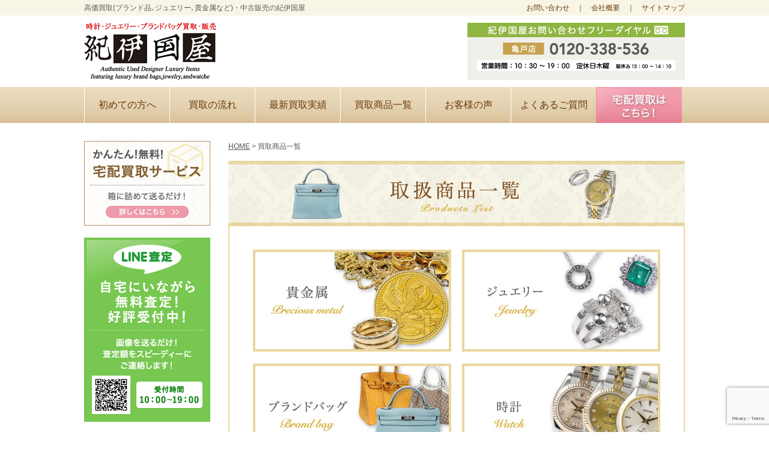

--- FILE ---
content_type: text/html; charset=UTF-8
request_url: https://www.kino-kuni.com/kaitori.htm
body_size: 55219
content:
<!DOCTYPE html>
<html dir="ltr" lang="ja" prefix="og: https://ogp.me/ns#">
<head>
	<meta charset="UTF-8">
	<meta name="viewport" content="width=device-width, initial-scale=1">
	<title>紀伊国屋</title>
	<link rel="profile" href="http://gmpg.org/xfn/11">
		<link href="https://www.kino-kuni.com/kinokuniya/wp-content/themes/kinokuniya/style.css" rel="stylesheet" type="text/css">
	<link href="https://www.kino-kuni.com/kinokuniya/wp-content/themes/kinokuniya/css/page.css" rel="stylesheet" type="text/css">
	<link href="https://www.kino-kuni.com/kinokuniya/wp-content/themes/kinokuniya/css/jquery.bxslider.css" rel="stylesheet" type="text/css">
	
		<!-- All in One SEO 4.9.2 - aioseo.com -->
	<meta name="description" content="お買い取り取扱商品一覧です。どれが売れるのか迷ってしまった時にこちらをご覧下さい。なお、掲載しきれないブランドやメーカーもお買い取りをしておりますので、まずは店頭またはメール・ラインなどでお問い合わせください。ご自宅に取りに伺う宅配買取は、送料無料。お手軽に売却ができますので、あわせてご利用ください。" />
	<meta name="robots" content="max-image-preview:large" />
	<link rel="canonical" href="https://www.kino-kuni.com/kaitori.htm" />
	<meta name="generator" content="All in One SEO (AIOSEO) 4.9.2" />
		<meta property="og:locale" content="ja_JP" />
		<meta property="og:site_name" content="紀伊国屋 | 高価買取（ブランド品、ジュエリー、時計、貴金属など）・中古販売の紀伊国屋" />
		<meta property="og:type" content="article" />
		<meta property="og:title" content="買取商品一覧 | 紀伊国屋 | ブランドバッグ・時計・貴金属・その他総合買取 の紀伊国屋亀戸店" />
		<meta property="og:description" content="お買い取り取扱商品一覧です。どれが売れるのか迷ってしまった時にこちらをご覧下さい。なお、掲載しきれないブランドやメーカーもお買い取りをしておりますので、まずは店頭またはメール・ラインなどでお問い合わせください。ご自宅に取りに伺う宅配買取は、送料無料。お手軽に売却ができますので、あわせてご利用ください。" />
		<meta property="og:url" content="https://www.kino-kuni.com/kaitori.htm" />
		<meta property="article:published_time" content="2016-06-23T08:46:23+00:00" />
		<meta property="article:modified_time" content="2021-05-04T08:09:36+00:00" />
		<meta name="twitter:card" content="summary" />
		<meta name="twitter:title" content="買取商品一覧 | 紀伊国屋 | ブランドバッグ・時計・貴金属・その他総合買取 の紀伊国屋亀戸店" />
		<meta name="twitter:description" content="お買い取り取扱商品一覧です。どれが売れるのか迷ってしまった時にこちらをご覧下さい。なお、掲載しきれないブランドやメーカーもお買い取りをしておりますので、まずは店頭またはメール・ラインなどでお問い合わせください。ご自宅に取りに伺う宅配買取は、送料無料。お手軽に売却ができますので、あわせてご利用ください。" />
		<script type="application/ld+json" class="aioseo-schema">
			{"@context":"https:\/\/schema.org","@graph":[{"@type":"BreadcrumbList","@id":"https:\/\/www.kino-kuni.com\/kaitori.htm#breadcrumblist","itemListElement":[{"@type":"ListItem","@id":"https:\/\/www.kino-kuni.com#listItem","position":1,"name":"Home","item":"https:\/\/www.kino-kuni.com","nextItem":{"@type":"ListItem","@id":"https:\/\/www.kino-kuni.com\/kaitori.htm#listItem","name":"\u8cb7\u53d6\u5546\u54c1\u4e00\u89a7"}},{"@type":"ListItem","@id":"https:\/\/www.kino-kuni.com\/kaitori.htm#listItem","position":2,"name":"\u8cb7\u53d6\u5546\u54c1\u4e00\u89a7","previousItem":{"@type":"ListItem","@id":"https:\/\/www.kino-kuni.com#listItem","name":"Home"}}]},{"@type":"Organization","@id":"https:\/\/www.kino-kuni.com\/#organization","name":"\u7d00\u4f0a\u56fd\u5c4b","description":"\u9ad8\u4fa1\u8cb7\u53d6\uff08\u30d6\u30e9\u30f3\u30c9\u54c1\u3001\u30b8\u30e5\u30a8\u30ea\u30fc\u3001\u6642\u8a08\u3001\u8cb4\u91d1\u5c5e\u306a\u3069\uff09\u30fb\u4e2d\u53e4\u8ca9\u58f2\u306e\u7d00\u4f0a\u56fd\u5c4b","url":"https:\/\/www.kino-kuni.com\/"},{"@type":"WebPage","@id":"https:\/\/www.kino-kuni.com\/kaitori.htm#webpage","url":"https:\/\/www.kino-kuni.com\/kaitori.htm","name":"\u8cb7\u53d6\u5546\u54c1\u4e00\u89a7 | \u7d00\u4f0a\u56fd\u5c4b | \u30d6\u30e9\u30f3\u30c9\u30d0\u30c3\u30b0\u30fb\u6642\u8a08\u30fb\u8cb4\u91d1\u5c5e\u30fb\u305d\u306e\u4ed6\u7dcf\u5408\u8cb7\u53d6 \u306e\u7d00\u4f0a\u56fd\u5c4b\u4e80\u6238\u5e97","description":"\u304a\u8cb7\u3044\u53d6\u308a\u53d6\u6271\u5546\u54c1\u4e00\u89a7\u3067\u3059\u3002\u3069\u308c\u304c\u58f2\u308c\u308b\u306e\u304b\u8ff7\u3063\u3066\u3057\u307e\u3063\u305f\u6642\u306b\u3053\u3061\u3089\u3092\u3054\u89a7\u4e0b\u3055\u3044\u3002\u306a\u304a\u3001\u63b2\u8f09\u3057\u304d\u308c\u306a\u3044\u30d6\u30e9\u30f3\u30c9\u3084\u30e1\u30fc\u30ab\u30fc\u3082\u304a\u8cb7\u3044\u53d6\u308a\u3092\u3057\u3066\u304a\u308a\u307e\u3059\u306e\u3067\u3001\u307e\u305a\u306f\u5e97\u982d\u307e\u305f\u306f\u30e1\u30fc\u30eb\u30fb\u30e9\u30a4\u30f3\u306a\u3069\u3067\u304a\u554f\u3044\u5408\u308f\u305b\u304f\u3060\u3055\u3044\u3002\u3054\u81ea\u5b85\u306b\u53d6\u308a\u306b\u4f3a\u3046\u5b85\u914d\u8cb7\u53d6\u306f\u3001\u9001\u6599\u7121\u6599\u3002\u304a\u624b\u8efd\u306b\u58f2\u5374\u304c\u3067\u304d\u307e\u3059\u306e\u3067\u3001\u3042\u308f\u305b\u3066\u3054\u5229\u7528\u304f\u3060\u3055\u3044\u3002","inLanguage":"ja","isPartOf":{"@id":"https:\/\/www.kino-kuni.com\/#website"},"breadcrumb":{"@id":"https:\/\/www.kino-kuni.com\/kaitori.htm#breadcrumblist"},"datePublished":"2016-06-23T17:46:23+09:00","dateModified":"2021-05-04T17:09:36+09:00"},{"@type":"WebSite","@id":"https:\/\/www.kino-kuni.com\/#website","url":"https:\/\/www.kino-kuni.com\/","name":"\u7d00\u4f0a\u56fd\u5c4b","description":"\u9ad8\u4fa1\u8cb7\u53d6\uff08\u30d6\u30e9\u30f3\u30c9\u54c1\u3001\u30b8\u30e5\u30a8\u30ea\u30fc\u3001\u6642\u8a08\u3001\u8cb4\u91d1\u5c5e\u306a\u3069\uff09\u30fb\u4e2d\u53e4\u8ca9\u58f2\u306e\u7d00\u4f0a\u56fd\u5c4b","inLanguage":"ja","publisher":{"@id":"https:\/\/www.kino-kuni.com\/#organization"}}]}
		</script>
		<!-- All in One SEO -->

<link rel="alternate" title="oEmbed (JSON)" type="application/json+oembed" href="https://www.kino-kuni.com/wp-json/oembed/1.0/embed?url=https%3A%2F%2Fwww.kino-kuni.com%2Fkaitori.htm" />
<link rel="alternate" title="oEmbed (XML)" type="text/xml+oembed" href="https://www.kino-kuni.com/wp-json/oembed/1.0/embed?url=https%3A%2F%2Fwww.kino-kuni.com%2Fkaitori.htm&#038;format=xml" />
<style id='wp-img-auto-sizes-contain-inline-css' type='text/css'>
img:is([sizes=auto i],[sizes^="auto," i]){contain-intrinsic-size:3000px 1500px}
/*# sourceURL=wp-img-auto-sizes-contain-inline-css */
</style>
<style id='wp-block-library-inline-css' type='text/css'>
:root{--wp-block-synced-color:#7a00df;--wp-block-synced-color--rgb:122,0,223;--wp-bound-block-color:var(--wp-block-synced-color);--wp-editor-canvas-background:#ddd;--wp-admin-theme-color:#007cba;--wp-admin-theme-color--rgb:0,124,186;--wp-admin-theme-color-darker-10:#006ba1;--wp-admin-theme-color-darker-10--rgb:0,107,160.5;--wp-admin-theme-color-darker-20:#005a87;--wp-admin-theme-color-darker-20--rgb:0,90,135;--wp-admin-border-width-focus:2px}@media (min-resolution:192dpi){:root{--wp-admin-border-width-focus:1.5px}}.wp-element-button{cursor:pointer}:root .has-very-light-gray-background-color{background-color:#eee}:root .has-very-dark-gray-background-color{background-color:#313131}:root .has-very-light-gray-color{color:#eee}:root .has-very-dark-gray-color{color:#313131}:root .has-vivid-green-cyan-to-vivid-cyan-blue-gradient-background{background:linear-gradient(135deg,#00d084,#0693e3)}:root .has-purple-crush-gradient-background{background:linear-gradient(135deg,#34e2e4,#4721fb 50%,#ab1dfe)}:root .has-hazy-dawn-gradient-background{background:linear-gradient(135deg,#faaca8,#dad0ec)}:root .has-subdued-olive-gradient-background{background:linear-gradient(135deg,#fafae1,#67a671)}:root .has-atomic-cream-gradient-background{background:linear-gradient(135deg,#fdd79a,#004a59)}:root .has-nightshade-gradient-background{background:linear-gradient(135deg,#330968,#31cdcf)}:root .has-midnight-gradient-background{background:linear-gradient(135deg,#020381,#2874fc)}:root{--wp--preset--font-size--normal:16px;--wp--preset--font-size--huge:42px}.has-regular-font-size{font-size:1em}.has-larger-font-size{font-size:2.625em}.has-normal-font-size{font-size:var(--wp--preset--font-size--normal)}.has-huge-font-size{font-size:var(--wp--preset--font-size--huge)}.has-text-align-center{text-align:center}.has-text-align-left{text-align:left}.has-text-align-right{text-align:right}.has-fit-text{white-space:nowrap!important}#end-resizable-editor-section{display:none}.aligncenter{clear:both}.items-justified-left{justify-content:flex-start}.items-justified-center{justify-content:center}.items-justified-right{justify-content:flex-end}.items-justified-space-between{justify-content:space-between}.screen-reader-text{border:0;clip-path:inset(50%);height:1px;margin:-1px;overflow:hidden;padding:0;position:absolute;width:1px;word-wrap:normal!important}.screen-reader-text:focus{background-color:#ddd;clip-path:none;color:#444;display:block;font-size:1em;height:auto;left:5px;line-height:normal;padding:15px 23px 14px;text-decoration:none;top:5px;width:auto;z-index:100000}html :where(.has-border-color){border-style:solid}html :where([style*=border-top-color]){border-top-style:solid}html :where([style*=border-right-color]){border-right-style:solid}html :where([style*=border-bottom-color]){border-bottom-style:solid}html :where([style*=border-left-color]){border-left-style:solid}html :where([style*=border-width]){border-style:solid}html :where([style*=border-top-width]){border-top-style:solid}html :where([style*=border-right-width]){border-right-style:solid}html :where([style*=border-bottom-width]){border-bottom-style:solid}html :where([style*=border-left-width]){border-left-style:solid}html :where(img[class*=wp-image-]){height:auto;max-width:100%}:where(figure){margin:0 0 1em}html :where(.is-position-sticky){--wp-admin--admin-bar--position-offset:var(--wp-admin--admin-bar--height,0px)}@media screen and (max-width:600px){html :where(.is-position-sticky){--wp-admin--admin-bar--position-offset:0px}}

/*# sourceURL=wp-block-library-inline-css */
</style><style id='global-styles-inline-css' type='text/css'>
:root{--wp--preset--aspect-ratio--square: 1;--wp--preset--aspect-ratio--4-3: 4/3;--wp--preset--aspect-ratio--3-4: 3/4;--wp--preset--aspect-ratio--3-2: 3/2;--wp--preset--aspect-ratio--2-3: 2/3;--wp--preset--aspect-ratio--16-9: 16/9;--wp--preset--aspect-ratio--9-16: 9/16;--wp--preset--color--black: #000000;--wp--preset--color--cyan-bluish-gray: #abb8c3;--wp--preset--color--white: #ffffff;--wp--preset--color--pale-pink: #f78da7;--wp--preset--color--vivid-red: #cf2e2e;--wp--preset--color--luminous-vivid-orange: #ff6900;--wp--preset--color--luminous-vivid-amber: #fcb900;--wp--preset--color--light-green-cyan: #7bdcb5;--wp--preset--color--vivid-green-cyan: #00d084;--wp--preset--color--pale-cyan-blue: #8ed1fc;--wp--preset--color--vivid-cyan-blue: #0693e3;--wp--preset--color--vivid-purple: #9b51e0;--wp--preset--gradient--vivid-cyan-blue-to-vivid-purple: linear-gradient(135deg,rgb(6,147,227) 0%,rgb(155,81,224) 100%);--wp--preset--gradient--light-green-cyan-to-vivid-green-cyan: linear-gradient(135deg,rgb(122,220,180) 0%,rgb(0,208,130) 100%);--wp--preset--gradient--luminous-vivid-amber-to-luminous-vivid-orange: linear-gradient(135deg,rgb(252,185,0) 0%,rgb(255,105,0) 100%);--wp--preset--gradient--luminous-vivid-orange-to-vivid-red: linear-gradient(135deg,rgb(255,105,0) 0%,rgb(207,46,46) 100%);--wp--preset--gradient--very-light-gray-to-cyan-bluish-gray: linear-gradient(135deg,rgb(238,238,238) 0%,rgb(169,184,195) 100%);--wp--preset--gradient--cool-to-warm-spectrum: linear-gradient(135deg,rgb(74,234,220) 0%,rgb(151,120,209) 20%,rgb(207,42,186) 40%,rgb(238,44,130) 60%,rgb(251,105,98) 80%,rgb(254,248,76) 100%);--wp--preset--gradient--blush-light-purple: linear-gradient(135deg,rgb(255,206,236) 0%,rgb(152,150,240) 100%);--wp--preset--gradient--blush-bordeaux: linear-gradient(135deg,rgb(254,205,165) 0%,rgb(254,45,45) 50%,rgb(107,0,62) 100%);--wp--preset--gradient--luminous-dusk: linear-gradient(135deg,rgb(255,203,112) 0%,rgb(199,81,192) 50%,rgb(65,88,208) 100%);--wp--preset--gradient--pale-ocean: linear-gradient(135deg,rgb(255,245,203) 0%,rgb(182,227,212) 50%,rgb(51,167,181) 100%);--wp--preset--gradient--electric-grass: linear-gradient(135deg,rgb(202,248,128) 0%,rgb(113,206,126) 100%);--wp--preset--gradient--midnight: linear-gradient(135deg,rgb(2,3,129) 0%,rgb(40,116,252) 100%);--wp--preset--font-size--small: 13px;--wp--preset--font-size--medium: 20px;--wp--preset--font-size--large: 36px;--wp--preset--font-size--x-large: 42px;--wp--preset--spacing--20: 0.44rem;--wp--preset--spacing--30: 0.67rem;--wp--preset--spacing--40: 1rem;--wp--preset--spacing--50: 1.5rem;--wp--preset--spacing--60: 2.25rem;--wp--preset--spacing--70: 3.38rem;--wp--preset--spacing--80: 5.06rem;--wp--preset--shadow--natural: 6px 6px 9px rgba(0, 0, 0, 0.2);--wp--preset--shadow--deep: 12px 12px 50px rgba(0, 0, 0, 0.4);--wp--preset--shadow--sharp: 6px 6px 0px rgba(0, 0, 0, 0.2);--wp--preset--shadow--outlined: 6px 6px 0px -3px rgb(255, 255, 255), 6px 6px rgb(0, 0, 0);--wp--preset--shadow--crisp: 6px 6px 0px rgb(0, 0, 0);}:where(.is-layout-flex){gap: 0.5em;}:where(.is-layout-grid){gap: 0.5em;}body .is-layout-flex{display: flex;}.is-layout-flex{flex-wrap: wrap;align-items: center;}.is-layout-flex > :is(*, div){margin: 0;}body .is-layout-grid{display: grid;}.is-layout-grid > :is(*, div){margin: 0;}:where(.wp-block-columns.is-layout-flex){gap: 2em;}:where(.wp-block-columns.is-layout-grid){gap: 2em;}:where(.wp-block-post-template.is-layout-flex){gap: 1.25em;}:where(.wp-block-post-template.is-layout-grid){gap: 1.25em;}.has-black-color{color: var(--wp--preset--color--black) !important;}.has-cyan-bluish-gray-color{color: var(--wp--preset--color--cyan-bluish-gray) !important;}.has-white-color{color: var(--wp--preset--color--white) !important;}.has-pale-pink-color{color: var(--wp--preset--color--pale-pink) !important;}.has-vivid-red-color{color: var(--wp--preset--color--vivid-red) !important;}.has-luminous-vivid-orange-color{color: var(--wp--preset--color--luminous-vivid-orange) !important;}.has-luminous-vivid-amber-color{color: var(--wp--preset--color--luminous-vivid-amber) !important;}.has-light-green-cyan-color{color: var(--wp--preset--color--light-green-cyan) !important;}.has-vivid-green-cyan-color{color: var(--wp--preset--color--vivid-green-cyan) !important;}.has-pale-cyan-blue-color{color: var(--wp--preset--color--pale-cyan-blue) !important;}.has-vivid-cyan-blue-color{color: var(--wp--preset--color--vivid-cyan-blue) !important;}.has-vivid-purple-color{color: var(--wp--preset--color--vivid-purple) !important;}.has-black-background-color{background-color: var(--wp--preset--color--black) !important;}.has-cyan-bluish-gray-background-color{background-color: var(--wp--preset--color--cyan-bluish-gray) !important;}.has-white-background-color{background-color: var(--wp--preset--color--white) !important;}.has-pale-pink-background-color{background-color: var(--wp--preset--color--pale-pink) !important;}.has-vivid-red-background-color{background-color: var(--wp--preset--color--vivid-red) !important;}.has-luminous-vivid-orange-background-color{background-color: var(--wp--preset--color--luminous-vivid-orange) !important;}.has-luminous-vivid-amber-background-color{background-color: var(--wp--preset--color--luminous-vivid-amber) !important;}.has-light-green-cyan-background-color{background-color: var(--wp--preset--color--light-green-cyan) !important;}.has-vivid-green-cyan-background-color{background-color: var(--wp--preset--color--vivid-green-cyan) !important;}.has-pale-cyan-blue-background-color{background-color: var(--wp--preset--color--pale-cyan-blue) !important;}.has-vivid-cyan-blue-background-color{background-color: var(--wp--preset--color--vivid-cyan-blue) !important;}.has-vivid-purple-background-color{background-color: var(--wp--preset--color--vivid-purple) !important;}.has-black-border-color{border-color: var(--wp--preset--color--black) !important;}.has-cyan-bluish-gray-border-color{border-color: var(--wp--preset--color--cyan-bluish-gray) !important;}.has-white-border-color{border-color: var(--wp--preset--color--white) !important;}.has-pale-pink-border-color{border-color: var(--wp--preset--color--pale-pink) !important;}.has-vivid-red-border-color{border-color: var(--wp--preset--color--vivid-red) !important;}.has-luminous-vivid-orange-border-color{border-color: var(--wp--preset--color--luminous-vivid-orange) !important;}.has-luminous-vivid-amber-border-color{border-color: var(--wp--preset--color--luminous-vivid-amber) !important;}.has-light-green-cyan-border-color{border-color: var(--wp--preset--color--light-green-cyan) !important;}.has-vivid-green-cyan-border-color{border-color: var(--wp--preset--color--vivid-green-cyan) !important;}.has-pale-cyan-blue-border-color{border-color: var(--wp--preset--color--pale-cyan-blue) !important;}.has-vivid-cyan-blue-border-color{border-color: var(--wp--preset--color--vivid-cyan-blue) !important;}.has-vivid-purple-border-color{border-color: var(--wp--preset--color--vivid-purple) !important;}.has-vivid-cyan-blue-to-vivid-purple-gradient-background{background: var(--wp--preset--gradient--vivid-cyan-blue-to-vivid-purple) !important;}.has-light-green-cyan-to-vivid-green-cyan-gradient-background{background: var(--wp--preset--gradient--light-green-cyan-to-vivid-green-cyan) !important;}.has-luminous-vivid-amber-to-luminous-vivid-orange-gradient-background{background: var(--wp--preset--gradient--luminous-vivid-amber-to-luminous-vivid-orange) !important;}.has-luminous-vivid-orange-to-vivid-red-gradient-background{background: var(--wp--preset--gradient--luminous-vivid-orange-to-vivid-red) !important;}.has-very-light-gray-to-cyan-bluish-gray-gradient-background{background: var(--wp--preset--gradient--very-light-gray-to-cyan-bluish-gray) !important;}.has-cool-to-warm-spectrum-gradient-background{background: var(--wp--preset--gradient--cool-to-warm-spectrum) !important;}.has-blush-light-purple-gradient-background{background: var(--wp--preset--gradient--blush-light-purple) !important;}.has-blush-bordeaux-gradient-background{background: var(--wp--preset--gradient--blush-bordeaux) !important;}.has-luminous-dusk-gradient-background{background: var(--wp--preset--gradient--luminous-dusk) !important;}.has-pale-ocean-gradient-background{background: var(--wp--preset--gradient--pale-ocean) !important;}.has-electric-grass-gradient-background{background: var(--wp--preset--gradient--electric-grass) !important;}.has-midnight-gradient-background{background: var(--wp--preset--gradient--midnight) !important;}.has-small-font-size{font-size: var(--wp--preset--font-size--small) !important;}.has-medium-font-size{font-size: var(--wp--preset--font-size--medium) !important;}.has-large-font-size{font-size: var(--wp--preset--font-size--large) !important;}.has-x-large-font-size{font-size: var(--wp--preset--font-size--x-large) !important;}
/*# sourceURL=global-styles-inline-css */
</style>

<style id='classic-theme-styles-inline-css' type='text/css'>
/*! This file is auto-generated */
.wp-block-button__link{color:#fff;background-color:#32373c;border-radius:9999px;box-shadow:none;text-decoration:none;padding:calc(.667em + 2px) calc(1.333em + 2px);font-size:1.125em}.wp-block-file__button{background:#32373c;color:#fff;text-decoration:none}
/*# sourceURL=/wp-includes/css/classic-themes.min.css */
</style>
<link rel='stylesheet' id='contact-form-7-css' href='https://www.kino-kuni.com/kinokuniya/wp-content/plugins/contact-form-7/includes/css/styles.css?ver=6.1.4' type='text/css' media='all' />
<link rel="https://api.w.org/" href="https://www.kino-kuni.com/wp-json/" /><link rel="alternate" title="JSON" type="application/json" href="https://www.kino-kuni.com/wp-json/wp/v2/pages/90" /><link rel="EditURI" type="application/rsd+xml" title="RSD" href="https://www.kino-kuni.com/kinokuniya/xmlrpc.php?rsd" />
<meta name="generator" content="WordPress 6.9" />
<link rel='shortlink' href='https://www.kino-kuni.com/?p=90' />
<link rel="icon" href="https://www.kino-kuni.com/kinokuniya/wp-content/uploads/2021/09/cropped-d160a53f71104dc4e5ed3c300ba3ba79-32x32.png" sizes="32x32" />
<link rel="icon" href="https://www.kino-kuni.com/kinokuniya/wp-content/uploads/2021/09/cropped-d160a53f71104dc4e5ed3c300ba3ba79-192x192.png" sizes="192x192" />
<link rel="apple-touch-icon" href="https://www.kino-kuni.com/kinokuniya/wp-content/uploads/2021/09/cropped-d160a53f71104dc4e5ed3c300ba3ba79-180x180.png" />
<meta name="msapplication-TileImage" content="https://www.kino-kuni.com/kinokuniya/wp-content/uploads/2021/09/cropped-d160a53f71104dc4e5ed3c300ba3ba79-270x270.png" />
	<script>
		(function(i,s,o,g,r,a,m){i['GoogleAnalyticsObject']=r;i[r]=i[r]||function(){
		(i[r].q=i[r].q||[]).push(arguments)},i[r].l=1*new Date();a=s.createElement(o),
		m=s.getElementsByTagName(o)[0];a.async=1;a.src=g;m.parentNode.insertBefore(a,m)
		})(window,document,'script','https://www.google-analytics.com/analytics.js','ga');
		ga('create', 'UA-81344941-1', 'auto');
		ga('send', 'pageview');
	</script>
</head>

<body class="wp-singular page-template page-template-page-list page-template-page-list-php page page-id-90 wp-theme-kinokuniya">
<div id="fb-root"></div>
<script>(function(d, s, id) {
var js, fjs = d.getElementsByTagName(s)[0];
if (d.getElementById(id)) return;
js = d.createElement(s); js.id = id;
js.src = "//connect.facebook.net/ja_JP/sdk.js#xfbml=1&version=v2.6";
fjs.parentNode.insertBefore(js, fjs);
}(document, 'script', 'facebook-jssdk'));</script>

<div id="hd_tx">
	<div class="wrap">
		<div class="intro">高価買取(ブランド品､ジュエリー､貴金属など)・中古販売の紀伊国屋</div>
		<div id="hd_menu"><a href="https://www.kino-kuni.com/toiawase.htm">お問い合わせ</a>　｜　<a href="https://www.kino-kuni.com/kaisyagaiyo.htm">会社概要</a>　｜　<a href="https://www.kino-kuni.com/sitemap.htm">サイトマップ</a></div>
	</div>
</div>

<div id="logo_area">
	<div class="wrap">
		<p class="op"><a href="https://www.kino-kuni.com/"><img src="https://www.kino-kuni.com/kinokuniya/wp-content/themes/kinokuniya/img/common/hd_logo.jpg" alt="時計・ジュエリー・ブランドバッグ買取・販売"></a></p>
		<div id="hd_tel">
			<img src="https://www.kino-kuni.com/kinokuniya/wp-content/themes/kinokuniya/img/common/hd_tel_kame.jpg" alt="亀戸店 0120-338-536">
		</div>
	</div>
</div>

<nav>
	<div id="hd_nav">
		<div class="wrap">
			<ul>
				<li><a href="https://www.kino-kuni.com/forbeginner.htm">初めての方へ</a></li>
				<li><a href="https://www.kino-kuni.com/tentou_kaitori.htm">買取の流れ</a></li>
				<li><a href="https://www.kino-kuni.com/?s=">最新買取実績</a></li>
				<li><a href="https://www.kino-kuni.com/kaitori.htm">買取商品一覧</a></li>
				<li><a href="https://www.kino-kuni.com/post-voice/">お客様の声</a></li>
				<li><a href="https://www.kino-kuni.com/qa.htm">よくあるご質問</a></li>
				<li class="inq op"><a href="https://www.kino-kuni.com/t_irai.htm"><img src="https://www.kino-kuni.com/kinokuniya/wp-content/themes/kinokuniya/img/common/hd_nav.jpg" alt="宅配買取はこちら"></a></li>
			</ul>
		</div>
	</div>
</nav>

</header>

	<article>
		<div id="content">
			<div class="wrap">
				<div id="main" class="op">
					<div id="bread">
						<!-- Breadcrumb NavXT 7.5.0 -->
<span typeof="v:Breadcrumb"><a rel="v:url" property="v:title" title="紀伊国屋." href="https://www.kino-kuni.com" class="home">HOME</a></span> &gt; <span typeof="v:Breadcrumb"><span property="v:title">買取商品一覧</span></span>					</div>

<div id="list" class="fixpage">
	<h1><img src="https://www.kino-kuni.com/kinokuniya/wp-content/themes/kinokuniya/img/list/list_tl.jpg" alt="取り扱い商品一覧"></h1>
	<ul class="op">
		<li><a href="https://www.kino-kuni.com/category/kikinzoku"><img src="https://www.kino-kuni.com/kinokuniya/wp-content/themes/kinokuniya/img/list/list_cat1.jpg" alt="貴金属"></a></li>
		<li><a href="https://www.kino-kuni.com/category/jewelry"><img src="https://www.kino-kuni.com/kinokuniya/wp-content/themes/kinokuniya/img/list/list_cat2.jpg" alt="ジュエリー"></a></li>
		<li><a href="https://www.kino-kuni.com/category/cat-brand"><img src="https://www.kino-kuni.com/kinokuniya/wp-content/themes/kinokuniya/img/list/list_cat3.jpg" alt="ブランドバッグ"></a></li>
		<li><a href="https://www.kino-kuni.com/category/tokei"><img src="https://www.kino-kuni.com/kinokuniya/wp-content/themes/kinokuniya/img/list/list_cat4.jpg" alt="時計"></a></li>
		<li><a href="https://www.kino-kuni.com/category/hurugi"><img src="https://www.kino-kuni.com/kinokuniya/wp-content/themes/kinokuniya/img/list/list_cat5.jpg" alt="古着"></a></li>
		<li><a href="https://www.kino-kuni.com/category/kegawa"><img src="https://www.kino-kuni.com/kinokuniya/wp-content/themes/kinokuniya/img/list/list_cat6.jpg" alt="毛皮"></a></li>
		<li><a href="https://www.kino-kuni.com/category/kinken"><img src="https://www.kino-kuni.com/kinokuniya/wp-content/themes/kinokuniya/img/list/list_cat7.jpg" alt="金券･切手"></a></li>
		<li><a href="https://www.kino-kuni.com/category/sonota"><img src="https://www.kino-kuni.com/kinokuniya/wp-content/themes/kinokuniya/img/list/list_cat8.jpg" alt="その他"></a></li>
	</ul>
</div>


				<div class="ft_cnt">
	<p><img src="https://www.kino-kuni.com/kinokuniya/wp-content/themes/kinokuniya/img/common/asd_cnt_tl.png" alt="CONTENTS"></p>
	<div class="inner">
		<ul class="op">
			<li><a href="https://www.kino-kuni.com/tentou_kaitori.htm"><img src="https://www.kino-kuni.com/kinokuniya/wp-content/themes/kinokuniya/img/common/asd_cnt_menu1.png" alt="店頭買取の流れ"></a></li>
			<li><a href="https://www.kino-kuni.com/takuhai_kaitori.htm"><img src="https://www.kino-kuni.com/kinokuniya/wp-content/themes/kinokuniya/img/common/asd_cnt_menu2.png" alt="宅配買取の流れ"></a></li>
			<li><a href="https://www.kino-kuni.com/line.htm"><img src="https://www.kino-kuni.com/kinokuniya/wp-content/themes/kinokuniya/img/common/asd_cnt_menu3.png" alt="LINE査定"></a></li>
			<li><a href="https://www.kino-kuni.com/t_irai.htm"><img src="https://www.kino-kuni.com/kinokuniya/wp-content/themes/kinokuniya/img/common/asd_cnt_menu4.png" alt="宅配買取申込み"></a></li>
			<li><a href="https://www.kino-kuni.com/forbeginner.htm"><img src="https://www.kino-kuni.com/kinokuniya/wp-content/themes/kinokuniya/img/common/asd_cnt_menu5.png" alt="初めての方へ"></a></li>
			<li><a href="https://www.kino-kuni.com/kaitori.htm"><img src="https://www.kino-kuni.com/kinokuniya/wp-content/themes/kinokuniya/img/common/asd_cnt_menu6.png" alt="買取商品一覧"></a></li>
			<li><a href="https://www.kino-kuni.com/?s="><img src="https://www.kino-kuni.com/kinokuniya/wp-content/themes/kinokuniya/img/common/asd_cnt_menu7.png" alt="最新買取実績"></a></li>
			<li><a href="https://www.kino-kuni.com/post-voice/"><img src="https://www.kino-kuni.com/kinokuniya/wp-content/themes/kinokuniya/img/common/asd_cnt_menu8.png" alt="お客様の声"></a></li>
			<li><a href="https://www.kino-kuni.com/qa.htm"><img src="https://www.kino-kuni.com/kinokuniya/wp-content/themes/kinokuniya/img/common/asd_cnt_menu9.png" alt="よくあるご質問"></a></li>
			<li><a href="https://www.kino-kuni.com/post-column/"><img src="https://www.kino-kuni.com/kinokuniya/wp-content/themes/kinokuniya/img/common/asd_cnt_menu10.png" alt="コラム集"></a></li>
			<li><a href="https://www.kino-kuni.com/tenpo.htm"><img src="https://www.kino-kuni.com/kinokuniya/wp-content/themes/kinokuniya/img/common/asd_cnt_menu11.png" alt="店舗情報"></a></li>
			<li><a href="https://www.kino-kuni.com/staff.htm"><img src="https://www.kino-kuni.com/kinokuniya/wp-content/themes/kinokuniya/img/common/asd_cnt_menu12.png" alt="スタッフ紹介"></a></li>
			<li><a href="https://www.kino-kuni.com/kaisyagaiyo.htm"><img src="https://www.kino-kuni.com/kinokuniya/wp-content/themes/kinokuniya/img/common/asd_cnt_menu13.png" alt="会社概要"></a></li>
			<li><a href="https://www.kino-kuni.com/toiawase.htm"><img src="https://www.kino-kuni.com/kinokuniya/wp-content/themes/kinokuniya/img/common/asd_cnt_menu14.png" alt="お問い合わせ"></a></li>
		</ul>
	</div>
</div>
				</div><!-- /#main -->
				<div id="sub">
	<div class="side_bnr op">
		<ul>
			<li><a href="https://www.kino-kuni.com/takuhai_kaitori.htm"><img src="https://www.kino-kuni.com/kinokuniya/wp-content/themes/kinokuniya/img/common/side_bnr1.png" alt="宅配買取サービス"></a></li>
			<li><a href="https://www.kino-kuni.com/line.htm"><img src="https://www.kino-kuni.com/kinokuniya/wp-content/themes/kinokuniya/img/common/side_bnr2.png" alt="LINE査定 受付時間10:00-19:00"></a></li>
			<li><a href="https://www.kino-kuni.com/tentou_kaitori.htm"><img src="https://www.kino-kuni.com/kinokuniya/wp-content/themes/kinokuniya/img/common/side_bnr3.png" alt="店頭買取り"></a></li>
		</ul>
	</div><!-- /.side_bnr -->
	<div class="side_menu">
		<p><img src="https://www.kino-kuni.com/kinokuniya/wp-content/themes/kinokuniya/img/common/side_tl1.jpg" alt="店舗案内"></p>
		<ul>
			<li><a href="https://www.kino-kuni.com/tenpo.htm#shop1">亀戸店</a></li>
		</ul>
	</div><!-- /.side_menu -->
	<div class="side_menu">
		<p><img src="https://www.kino-kuni.com/kinokuniya/wp-content/themes/kinokuniya/img/common/side_tl2.jpg" alt="CONTENTS"></p>
		<ul>
			<li><a href="https://www.kino-kuni.com/forbeginner.htm">初めての方へ</a></li>
			<li><a href="https://www.kino-kuni.com/?s=">最新買取実績</a></li>
			<li><a href="https://www.kino-kuni.com/kaitori.htm">買取商品一覧</a></li>
			<li><a href="https://www.kino-kuni.com/post-voice/">お客様の声</a></li>
			<li><a href="https://www.kino-kuni.com/qa.htm">よくあるご質問</a></li>
			<li><a href="https://www.kino-kuni.com/staff.htm">スタッフ紹介</a></li>
			<li><a href="https://www.kino-kuni.com/toiawase.htm">お問い合わせ</a></li>
			<li><a href="https://www.kino-kuni.com/kaisyagaiyo.htm">会社概要</a></li>
			<li><a href="https://www.kino-kuni.com/sitemap.htm">サイトマップ</a></li>
		</ul>
	</div><!-- /.side_menu -->
	
	<div class="side_bnr op">
		<ul>
			<li><a href="https://www.kino-kuni.com/post-column/"><img src="https://www.kino-kuni.com/kinokuniya/wp-content/themes/kinokuniya/img/common/side_bnr4.png" alt="コラム集"></a></li>
		</ul>
	</div><!-- /.side_bnr -->
	
	<div class="side_bnr op">
		<ul>
			<li><a href="http://www.rakuten.co.jp/kinokuniya1660/" target="_blank"><img src="https://www.kino-kuni.com/kinokuniya/wp-content/themes/kinokuniya/img/common/side_bnr5.png" alt="楽天"></a></li>
			<!--
			<li><a href="http://sellinglist.auctions.yahoo.co.jp/user/kinokuni1660" target="_blank"><img src="https://www.kino-kuni.com/kinokuniya/wp-content/themes/kinokuniya/img/common/side_bnr6.png" alt="ヤフオク"></a></li>
			-->
			<li><a href="https://twitter.com/kinokuniya1660" target="_blank"><img src="https://www.kino-kuni.com/kinokuniya/wp-content/themes/kinokuniya/img/common/side_bnr7.png" alt="Twitter"></a></li>
			
            <li><a href="https://www.carseru.co.jp/adlp/009/?argument=HUar0Hrw&dmai=B_ACP_1#message" target="_blank"><img src="https://www.kino-kuni.com/kinokuniya/wp-content/themes/kinokuniya/img/common/side_bnr9.png" alt="carseru"></a></li>
			
            <!--
			<li><a href="https://www.facebook.com/kinokuni1660" target="_blank"><img src="https://www.kino-kuni.com/kinokuniya/wp-content/themes/kinokuniya/img/common/side_bnr8.png" alt="Facebook"></a></li>
			-->
		</ul>
	</div><!-- /.side_bnr -->
	<!--
	<div class="secom">
	<form action="https://www.login.secomtrust.net/customer/customer/pfw/CertificationPage.do" name="CertificationPageForm" method="post" target="_blank" />
		<!--お客様の証明ページを別ウインドーにて開きます。
		<input type="image" border="0" name="Sticker" src="https://www.kino-kuni.com/kinokuniya/wp-content/themes/kinokuniya/img/common/secom_L.gif" alt="クリックして証明書の内容をご確認ください。" oncontextmenu="return false;" />
		<!--ダウンロードしたGIF画像ステッカーのパス名を指定します。
		<input type="hidden" name="Req_ID" value="1136502914" />
		<!--ご契約時の仮契約コードは数字10桁の番号です。
	</form>
	</div>
	-->
	
	<div class="cate">
		<p><img src="https://www.kino-kuni.com/kinokuniya/wp-content/themes/kinokuniya/img/common/side_tl3.jpg" alt="商品一覧"></p>
		<div class="inner">
			<ul>
					<li class="cat-item cat-item-2431"><a href="https://www.kino-kuni.com/category/%e3%82%aa%e3%83%bc%e3%83%87%e3%82%a3%e3%82%aa%e6%a9%9f%e5%99%a8">オーディオ機器</a>
</li>
	<li class="cat-item cat-item-2268"><a href="https://www.kino-kuni.com/category/%e3%82%ab%e3%83%a1%e3%83%a9">カメラ</a>
<ul class='children'>
	<li class="cat-item cat-item-2269"><a href="https://www.kino-kuni.com/category/%e3%82%ab%e3%83%a1%e3%83%a9/%e3%82%ad%e3%83%a3%e3%83%8e%e3%83%b3%ef%bc%88canon">キャノン（CANON)</a>
</li>
	<li class="cat-item cat-item-2270"><a href="https://www.kino-kuni.com/category/%e3%82%ab%e3%83%a1%e3%83%a9/%e3%82%bd%e3%83%8b%e3%83%bc%ef%bc%88sony">ソニー（SONY)</a>
</li>
	<li class="cat-item cat-item-48"><a href="https://www.kino-kuni.com/category/%e3%82%ab%e3%83%a1%e3%83%a9/camera_sonota">レンズ</a>
</li>
</ul>
</li>
	<li class="cat-item cat-item-4"><a href="https://www.kino-kuni.com/category/cat-brand">ブランド品</a>
<ul class='children'>
	<li class="cat-item cat-item-27"><a href="https://www.kino-kuni.com/category/cat-brand/louis-vuitton_brand">ルイヴィトン</a>
</li>
	<li class="cat-item cat-item-28"><a href="https://www.kino-kuni.com/category/cat-brand/channel_brand">シャネル</a>
</li>
	<li class="cat-item cat-item-29"><a href="https://www.kino-kuni.com/category/cat-brand/hermes_brand">エルメス</a>
</li>
	<li class="cat-item cat-item-30"><a href="https://www.kino-kuni.com/category/cat-brand/gucci_brand">グッチ</a>
</li>
	<li class="cat-item cat-item-51"><a href="https://www.kino-kuni.com/category/cat-brand/cartier_brand">カルティエ</a>
</li>
	<li class="cat-item cat-item-50"><a href="https://www.kino-kuni.com/category/cat-brand/bvlgari_brand">ブルガリ</a>
</li>
	<li class="cat-item cat-item-1297"><a href="https://www.kino-kuni.com/category/cat-brand/fendi">フェンディ</a>
</li>
	<li class="cat-item cat-item-52"><a href="https://www.kino-kuni.com/category/cat-brand/tiffany_brand">ティファニー</a>
</li>
	<li class="cat-item cat-item-31"><a href="https://www.kino-kuni.com/category/cat-brand/coach_brand">コーチ</a>
</li>
	<li class="cat-item cat-item-1328"><a href="https://www.kino-kuni.com/category/cat-brand/%e3%82%bb%e3%83%aa%e3%83%bc%e3%83%8c">セリーヌ</a>
</li>
	<li class="cat-item cat-item-1141"><a href="https://www.kino-kuni.com/category/cat-brand/%e3%82%af%e3%83%aa%e3%82%b9%e3%83%81%e3%83%a3%e3%83%b3%e3%83%87%e3%82%a3%e3%82%aa%e3%83%bc%e3%83%ab">クリスチャンディオール</a>
</li>
	<li class="cat-item cat-item-66"><a href="https://www.kino-kuni.com/category/cat-brand/sonota_brand">その他</a>
	<ul class='children'>
	<li class="cat-item cat-item-1364"><a href="https://www.kino-kuni.com/category/cat-brand/sonota_brand/%ef%bd%81%ef%bc%8e%ef%bd%90%ef%bc%8e%ef%bd%83%ef%bc%8e">Ａ．Ｐ．Ｃ．</a>
</li>
	<li class="cat-item cat-item-1368"><a href="https://www.kino-kuni.com/category/cat-brand/sonota_brand/stella-mccartney">ステラマッカートニー</a>
</li>
	</ul>
</li>
</ul>
</li>
	<li class="cat-item cat-item-2430"><a href="https://www.kino-kuni.com/category/%e3%83%ac%e3%82%b3%e3%83%bc%e3%83%89">レコード</a>
</li>
	<li class="cat-item cat-item-5"><a href="https://www.kino-kuni.com/category/tokei">時計</a>
<ul class='children'>
	<li class="cat-item cat-item-32"><a href="https://www.kino-kuni.com/category/tokei/rolex_tokei">ロレックス</a>
</li>
	<li class="cat-item cat-item-33"><a href="https://www.kino-kuni.com/category/tokei/omega_tokei">オメガ</a>
</li>
	<li class="cat-item cat-item-1261"><a href="https://www.kino-kuni.com/category/tokei/iwc">IWC</a>
</li>
	<li class="cat-item cat-item-35"><a href="https://www.kino-kuni.com/category/tokei/breitling_tokei">ブライトリング</a>
</li>
	<li class="cat-item cat-item-34"><a href="https://www.kino-kuni.com/category/tokei/tag-heuer_tokei">タグホイヤー</a>
</li>
	<li class="cat-item cat-item-1317"><a href="https://www.kino-kuni.com/category/tokei/%e3%82%b0%e3%83%83%e3%83%81-tokei">グッチ</a>
</li>
	<li class="cat-item cat-item-1277"><a href="https://www.kino-kuni.com/category/tokei/%e3%83%91%e3%83%86%e3%83%83%e3%82%af%e3%83%95%e3%82%a3%e3%83%aa%e3%83%83%e3%83%97">パテックフィリップ</a>
</li>
	<li class="cat-item cat-item-53"><a href="https://www.kino-kuni.com/category/tokei/cartier_tokei">カルティエ</a>
</li>
	<li class="cat-item cat-item-54"><a href="https://www.kino-kuni.com/category/tokei/channel_tokei">シャネル</a>
</li>
	<li class="cat-item cat-item-55"><a href="https://www.kino-kuni.com/category/tokei/bvlgari_tokei">ブルガリ</a>
</li>
	<li class="cat-item cat-item-1251"><a href="https://www.kino-kuni.com/category/tokei/%e3%83%86%e3%82%a3%e3%83%95%e3%82%a1%e3%83%8b%e3%83%bc">ティファニー</a>
</li>
	<li class="cat-item cat-item-1247"><a href="https://www.kino-kuni.com/category/tokei/piaget%e3%83%94%e3%82%a2%e3%82%b8%e3%82%a7">PIAGET(ピアジェ)</a>
</li>
	<li class="cat-item cat-item-1309"><a href="https://www.kino-kuni.com/category/tokei/%e3%82%b3%e3%83%ab%e3%83%a0">コルム</a>
</li>
	<li class="cat-item cat-item-36"><a href="https://www.kino-kuni.com/category/tokei/seiko_tokei">セイコー</a>
</li>
	<li class="cat-item cat-item-37"><a href="https://www.kino-kuni.com/category/tokei/kasio_tokei">カシオ</a>
</li>
	<li class="cat-item cat-item-38"><a href="https://www.kino-kuni.com/category/tokei/citizen_tokei">シチズン</a>
</li>
	<li class="cat-item cat-item-67"><a href="https://www.kino-kuni.com/category/tokei/sonota_tokei">その他</a>
</li>
</ul>
</li>
	<li class="cat-item cat-item-3"><a href="https://www.kino-kuni.com/category/jewelry">ジュエリー</a>
<ul class='children'>
	<li class="cat-item cat-item-1461"><a href="https://www.kino-kuni.com/category/jewelry/boucheron%ef%bc%88%e3%83%96%e3%82%b7%e3%83%a5%e3%83%ad%e3%83%b3%ef%bc%89">Boucheron（ブシュロン）</a>
</li>
	<li class="cat-item cat-item-22"><a href="https://www.kino-kuni.com/category/jewelry/cartier_jewelry">カルティエ</a>
</li>
	<li class="cat-item cat-item-1841"><a href="https://www.kino-kuni.com/category/jewelry/%e7%9c%9f%e7%8f%a0%e3%83%bb%e3%83%91%e3%83%bc%e3%83%ab">真珠・パール</a>
</li>
	<li class="cat-item cat-item-20"><a href="https://www.kino-kuni.com/category/jewelry/bvlgari_jewelry">ブルガリ</a>
</li>
	<li class="cat-item cat-item-1217"><a href="https://www.kino-kuni.com/category/jewelry/%e3%82%a6%e3%82%9b%e3%82%a1%e3%83%b3%e3%82%af%e3%83%aa%e3%83%bc%e3%83%95%ef%bc%86%e3%82%a2%e3%83%bc%e3%83%9a%e3%83%ab">ウ゛ァンクリーフ＆アーペル</a>
</li>
	<li class="cat-item cat-item-23"><a href="https://www.kino-kuni.com/category/jewelry/tiffany_jewelry">ティファニー</a>
</li>
	<li class="cat-item cat-item-1242"><a href="https://www.kino-kuni.com/category/jewelry/%e3%83%80%e3%83%9f%e3%82%a2%e3%83%bc%e3%83%8b">ダミアーニ</a>
</li>
	<li class="cat-item cat-item-1221"><a href="https://www.kino-kuni.com/category/jewelry/%e3%82%b0%e3%83%83%e3%83%81">グッチ</a>
</li>
	<li class="cat-item cat-item-1227"><a href="https://www.kino-kuni.com/category/jewelry/%e3%82%b7%e3%83%a3%e3%83%8d%e3%83%ab">シャネル</a>
</li>
	<li class="cat-item cat-item-1235"><a href="https://www.kino-kuni.com/category/jewelry/%e3%82%a8%e3%83%ab%e3%83%a1%e3%82%b9">エルメス</a>
</li>
	<li class="cat-item cat-item-25"><a href="https://www.kino-kuni.com/category/jewelry/ruby_jewelry">ルビー</a>
</li>
	<li class="cat-item cat-item-26"><a href="https://www.kino-kuni.com/category/jewelry/sapphire_jewelry">サファイア</a>
</li>
	<li class="cat-item cat-item-21"><a href="https://www.kino-kuni.com/category/jewelry/emerald_jewelry">エメラルド</a>
</li>
	<li class="cat-item cat-item-24"><a href="https://www.kino-kuni.com/category/jewelry/diamond_jewelry">ダイヤモンド</a>
</li>
	<li class="cat-item cat-item-1255"><a href="https://www.kino-kuni.com/category/jewelry/%e8%b5%a4%e7%8f%8a%e7%91%9a">赤珊瑚</a>
</li>
	<li class="cat-item cat-item-1260"><a href="https://www.kino-kuni.com/category/jewelry/%e7%bf%a1%e7%bf%a0%ef%bc%88%e3%83%92%e3%82%b9%e3%82%a4%ef%bc%89">翡翠（ヒスイ）</a>
</li>
	<li class="cat-item cat-item-65"><a href="https://www.kino-kuni.com/category/jewelry/sonota_jewelry">その他</a>
</li>
</ul>
</li>
	<li class="cat-item cat-item-1378"><a href="https://www.kino-kuni.com/category/%e9%a3%9f%e5%99%a8">ブランド食器</a>
<ul class='children'>
	<li class="cat-item cat-item-1379"><a href="https://www.kino-kuni.com/category/%e9%a3%9f%e5%99%a8/baccarat%ef%bc%88%e3%83%90%e3%82%ab%e3%83%a9%ef%bc%89%e3%80%80">Baccarat（バカラ）　</a>
</li>
	<li class="cat-item cat-item-1414"><a href="https://www.kino-kuni.com/category/%e9%a3%9f%e5%99%a8/meissen%ef%bc%88%e3%83%9e%e3%82%a4%e3%82%bb%e3%83%b3%ef%bc%89-%e9%a3%9f%e5%99%a8">Meissen（マイセン）</a>
</li>
	<li class="cat-item cat-item-1380"><a href="https://www.kino-kuni.com/category/%e9%a3%9f%e5%99%a8/wedgwood%ef%bc%88%e3%82%a6%e3%82%a7%e3%83%83%e3%82%b8%e3%82%a6%e3%83%83%e3%83%89%ef%bc%89">WEDGWOOD（ウェッジウッド）</a>
</li>
</ul>
</li>
	<li class="cat-item cat-item-1838"><a href="https://www.kino-kuni.com/category/kousui">香水</a>
</li>
	<li class="cat-item cat-item-8"><a href="https://www.kino-kuni.com/category/kinken">金券・切手</a>
<ul class='children'>
	<li class="cat-item cat-item-81"><a href="https://www.kino-kuni.com/category/kinken/%e3%83%93%e3%83%bc%e3%83%ab%e5%88%b8">ビール券</a>
</li>
	<li class="cat-item cat-item-43"><a href="https://www.kino-kuni.com/category/kinken/zenkoku_kinken">全国百貨店共通</a>
</li>
	<li class="cat-item cat-item-1633"><a href="https://www.kino-kuni.com/category/kinken/%e5%88%87%e6%89%8b%e3%82%b7%e3%83%bc%e3%83%88">切手シート</a>
</li>
	<li class="cat-item cat-item-44"><a href="https://www.kino-kuni.com/category/kinken/shinpan_kinken">信販ギフト券</a>
</li>
	<li class="cat-item cat-item-45"><a href="https://www.kino-kuni.com/category/kinken/tosyo_kinken">図書カード</a>
</li>
	<li class="cat-item cat-item-46"><a href="https://www.kino-kuni.com/category/kinken/ryokou_kinken">旅行券</a>
</li>
	<li class="cat-item cat-item-47"><a href="https://www.kino-kuni.com/category/kinken/tereka_kinken">テレカ</a>
</li>
	<li class="cat-item cat-item-70"><a href="https://www.kino-kuni.com/category/kinken/sonota_kinken">その他</a>
</li>
</ul>
</li>
	<li class="cat-item cat-item-2"><a href="https://www.kino-kuni.com/category/kikinzoku">貴金属</a>
<ul class='children'>
	<li class="cat-item cat-item-10"><a href="https://www.kino-kuni.com/category/kikinzoku/gold_kikinzoku">金</a>
</li>
	<li class="cat-item cat-item-1844"><a href="https://www.kino-kuni.com/category/kikinzoku/kinba">金歯</a>
</li>
	<li class="cat-item cat-item-11"><a href="https://www.kino-kuni.com/category/kikinzoku/platinum_kikinzoku">プラチナ</a>
</li>
	<li class="cat-item cat-item-12"><a href="https://www.kino-kuni.com/category/kikinzoku/silver_kikinzoku">銀・シルバー</a>
</li>
	<li class="cat-item cat-item-13"><a href="https://www.kino-kuni.com/category/kikinzoku/combi_kikinzoku">コンビ・金プラチナ製品</a>
</li>
	<li class="cat-item cat-item-14"><a href="https://www.kino-kuni.com/category/kikinzoku/white-gold_kikinzoku">ホワイトゴールド</a>
</li>
	<li class="cat-item cat-item-15"><a href="https://www.kino-kuni.com/category/kikinzoku/pink-gold_kikinzoku">ピンクゴールド</a>
</li>
	<li class="cat-item cat-item-16"><a href="https://www.kino-kuni.com/category/kikinzoku/gold18_kikinzoku">18金</a>
</li>
	<li class="cat-item cat-item-17"><a href="https://www.kino-kuni.com/category/kikinzoku/gold14_kikinzoku">14金</a>
</li>
	<li class="cat-item cat-item-18"><a href="https://www.kino-kuni.com/category/kikinzoku/gold10_kikinzoku">10金</a>
</li>
	<li class="cat-item cat-item-19"><a href="https://www.kino-kuni.com/category/kikinzoku/kinka_kikinzoku">金貨・コイン</a>
</li>
	<li class="cat-item cat-item-64"><a href="https://www.kino-kuni.com/category/kikinzoku/sonota_kikinzoku">その他</a>
</li>
</ul>
</li>
	<li class="cat-item cat-item-1424"><a href="https://www.kino-kuni.com/category/%e4%b8%87%e5%b9%b4%e7%ad%86">万年筆・ボールペン</a>
<ul class='children'>
	<li class="cat-item cat-item-1425"><a href="https://www.kino-kuni.com/category/%e4%b8%87%e5%b9%b4%e7%ad%86/montblanc%ef%bc%88%e3%83%a2%e3%83%b3%e3%83%96%e3%83%a9%e3%83%b3%ef%bc%89">Montblanc（モンブラン）</a>
</li>
</ul>
</li>
	<li class="cat-item cat-item-1389"><a href="https://www.kino-kuni.com/category/%e3%83%a9%e3%82%a4%e3%82%bf%e3%83%bc">ライター</a>
<ul class='children'>
	<li class="cat-item cat-item-1409"><a href="https://www.kino-kuni.com/category/%e3%83%a9%e3%82%a4%e3%82%bf%e3%83%bc/s-t-dupont%ef%bc%88%e3%83%87%e3%83%a5%e3%83%9d%e3%83%b3%ef%bc%89">S.T.Dupont（デュポン）</a>
</li>
	<li class="cat-item cat-item-1391"><a href="https://www.kino-kuni.com/category/%e3%83%a9%e3%82%a4%e3%82%bf%e3%83%bc/%e3%82%ab%e3%83%ab%e3%83%86%e3%82%a3%e3%82%a8-%e3%83%a9%e3%82%a4%e3%82%bf%e3%83%bc">カルティエ</a>
</li>
</ul>
</li>
	<li class="cat-item cat-item-1843"><a href="https://www.kino-kuni.com/category/coin">古銭・コイン</a>
</li>
	<li class="cat-item cat-item-1088"><a href="https://www.kino-kuni.com/category/%e6%a5%bd%e5%99%a8">楽器</a>
<ul class='children'>
	<li class="cat-item cat-item-2274"><a href="https://www.kino-kuni.com/category/%e6%a5%bd%e5%99%a8/%e3%82%ae%e3%82%bf%e3%83%bc">ギター</a>
</li>
	<li class="cat-item cat-item-2273"><a href="https://www.kino-kuni.com/category/%e6%a5%bd%e5%99%a8/%e3%82%b5%e3%83%83%e3%82%af%e3%82%b9">サックス</a>
</li>
	<li class="cat-item cat-item-2272"><a href="https://www.kino-kuni.com/category/%e6%a5%bd%e5%99%a8/%e3%83%81%e3%83%99%e3%82%bf%e3%83%b3%e3%83%9c%e3%82%a6%e3%83%ab">チベタンボウル</a>
</li>
	<li class="cat-item cat-item-2432"><a href="https://www.kino-kuni.com/category/%e6%a5%bd%e5%99%a8/%e3%83%94%e3%82%a2%e3%83%8e">ピアノ</a>
</li>
	<li class="cat-item cat-item-1087"><a href="https://www.kino-kuni.com/category/%e6%a5%bd%e5%99%a8/%e3%82%b7%e3%83%b3%e3%82%ae%e3%83%b3%e3%82%b0%e3%83%aa%e3%83%b3">シンギングリン</a>
</li>
</ul>
</li>
	<li class="cat-item cat-item-6"><a href="https://www.kino-kuni.com/category/hurugi">古着</a>
<ul class='children'>
	<li class="cat-item cat-item-39"><a href="https://www.kino-kuni.com/category/hurugi/lady_hurugi">レディース</a>
</li>
	<li class="cat-item cat-item-40"><a href="https://www.kino-kuni.com/category/hurugi/mens_hurugi">メンズ</a>
</li>
	<li class="cat-item cat-item-68"><a href="https://www.kino-kuni.com/category/hurugi/sonota_hurugi">その他</a>
</li>
</ul>
</li>
	<li class="cat-item cat-item-1837"><a href="https://www.kino-kuni.com/category/kottou">骨董品</a>
</li>
	<li class="cat-item cat-item-1840"><a href="https://www.kino-kuni.com/category/kaiga">絵画・美術品</a>
</li>
	<li class="cat-item cat-item-2090"><a href="https://www.kino-kuni.com/category/%e3%82%aa%e3%83%ab%e3%82%b4%e3%83%bc%e3%83%ab">オルゴール</a>
</li>
	<li class="cat-item cat-item-1839"><a href="https://www.kino-kuni.com/category/omocha">おもちゃ・フィギア</a>
</li>
	<li class="cat-item cat-item-7"><a href="https://www.kino-kuni.com/category/kegawa">毛皮</a>
<ul class='children'>
	<li class="cat-item cat-item-69"><a href="https://www.kino-kuni.com/category/kegawa/sonota_kegawa">その他</a>
</li>
	<li class="cat-item cat-item-41"><a href="https://www.kino-kuni.com/category/kegawa/mink_kegawa">ミンク</a>
</li>
	<li class="cat-item cat-item-42"><a href="https://www.kino-kuni.com/category/kegawa/russian_kegawa">ロシアンセーブル</a>
</li>
</ul>
</li>
	<li class="cat-item cat-item-1842"><a href="https://www.kino-kuni.com/category/turi">釣り具</a>
</li>
	<li class="cat-item cat-item-9"><a href="https://www.kino-kuni.com/category/sonota">その他</a>
<ul class='children'>
	<li class="cat-item cat-item-1089"><a href="https://www.kino-kuni.com/category/sonota/%e3%82%a8%e3%83%a0%e3%82%ba%e3%82%b9%e3%83%94%e3%83%bc%e3%82%ab%e3%83%bc">エムズスピーカー</a>
</li>
	<li class="cat-item cat-item-49"><a href="https://www.kino-kuni.com/category/sonota/ipad_sonota">iPad</a>
</li>
</ul>
</li>
			</ul>
			<p>上記以外もお送りください！</p>
		</div>
	</div>
	
</div><!-- /#sub -->
			</div><!-- /.wrap -->
		</div><!-- /#content -->
	</article>
<footer>
	<div id="copyright">Copyright (C)2006 KINOKUNI-YA Corporation All Rights Reserved.</div>
</footer>
<div id="pagetop">
	<ul class="op">
		<li><a href="https://www.kino-kuni.com/t_irai.htm"><img src="https://www.kino-kuni.com/kinokuniya/wp-content/themes/kinokuniya/img/common/fl_menu1.png" alt="宅配買取"></a></li>
		<!-- <li><a href="https://www.kino-kuni.com/kinokuniya/wp-content/themes/kinokuniya/pdf/application.pdf" target="_blank"><img src="https://www.kino-kuni.com/kinokuniya/wp-content/themes/kinokuniya/img/common/fl_menu2.png" alt="買取申込書ダウンロード"></a></li> -->
		<li><a href="https://www.kino-kuni.com/toiawase.htm"><img src="https://www.kino-kuni.com/kinokuniya/wp-content/themes/kinokuniya/img/common/fl_menu3.png" alt="お問い合わせ"></a></li>
		<li class="smt"><a href="#"><img src="https://www.kino-kuni.com/kinokuniya/wp-content/themes/kinokuniya/img/common/fl_menu4.png" alt="PageTop"></a></li>
	</ul>
</div>


<script src="https://www.kino-kuni.com/kinokuniya/wp-content/themes/kinokuniya/js/jquery.js"></script>
<script src="https://www.kino-kuni.com/kinokuniya/wp-content/themes/kinokuniya/js/html5.js"></script>
<script src="https://www.kino-kuni.com/kinokuniya/wp-content/themes/kinokuniya/js/height-line.js"></script>
<script src="https://www.kino-kuni.com/kinokuniya/wp-content/themes/kinokuniya/js/scroll.js"></script>
<script src="https://www.kino-kuni.com/kinokuniya/wp-content/themes/kinokuniya/js/jquery.bxslider.min.js"></script>
<script>
var huga = $('.bxslider').bxSlider({
pagerCustom: '#bx-pager',
auto: true,
onSlideAfter: function(){
huga.startAuto();
}
});
</script>

<script type="speculationrules">
{"prefetch":[{"source":"document","where":{"and":[{"href_matches":"/*"},{"not":{"href_matches":["/kinokuniya/wp-*.php","/kinokuniya/wp-admin/*","/kinokuniya/wp-content/uploads/*","/kinokuniya/wp-content/*","/kinokuniya/wp-content/plugins/*","/kinokuniya/wp-content/themes/kinokuniya/*","/*\\?(.+)"]}},{"not":{"selector_matches":"a[rel~=\"nofollow\"]"}},{"not":{"selector_matches":".no-prefetch, .no-prefetch a"}}]},"eagerness":"conservative"}]}
</script>
<script type="text/javascript">
document.addEventListener( 'wpcf7mailsent', function( event ) {
    if ( '102' == event.detail.contactFormId ) {
        ga('send', 'event', 'submitForm', 'click', '宅配買取申込');
        location.replace('https://www.kino-kuni.com/t_irai/complete.htm');
    }
    if ( '7' == event.detail.contactFormId ) {
        location.replace('https://www.kino-kuni.com/toiawase/complete.htm');
    }
}, false );
</script>
<script type="module"  src="https://www.kino-kuni.com/kinokuniya/wp-content/plugins/all-in-one-seo-pack/dist/Lite/assets/table-of-contents.95d0dfce.js?ver=4.9.2" id="aioseo/js/src/vue/standalone/blocks/table-of-contents/frontend.js-js"></script>
<script type="text/javascript" src="https://www.kino-kuni.com/kinokuniya/wp-includes/js/dist/hooks.min.js?ver=dd5603f07f9220ed27f1" id="wp-hooks-js"></script>
<script type="text/javascript" src="https://www.kino-kuni.com/kinokuniya/wp-includes/js/dist/i18n.min.js?ver=c26c3dc7bed366793375" id="wp-i18n-js"></script>
<script type="text/javascript" id="wp-i18n-js-after">
/* <![CDATA[ */
wp.i18n.setLocaleData( { 'text direction\u0004ltr': [ 'ltr' ] } );
//# sourceURL=wp-i18n-js-after
/* ]]> */
</script>
<script type="text/javascript" src="https://www.kino-kuni.com/kinokuniya/wp-content/plugins/contact-form-7/includes/swv/js/index.js?ver=6.1.4" id="swv-js"></script>
<script type="text/javascript" id="contact-form-7-js-translations">
/* <![CDATA[ */
( function( domain, translations ) {
	var localeData = translations.locale_data[ domain ] || translations.locale_data.messages;
	localeData[""].domain = domain;
	wp.i18n.setLocaleData( localeData, domain );
} )( "contact-form-7", {"translation-revision-date":"2025-11-30 08:12:23+0000","generator":"GlotPress\/4.0.3","domain":"messages","locale_data":{"messages":{"":{"domain":"messages","plural-forms":"nplurals=1; plural=0;","lang":"ja_JP"},"This contact form is placed in the wrong place.":["\u3053\u306e\u30b3\u30f3\u30bf\u30af\u30c8\u30d5\u30a9\u30fc\u30e0\u306f\u9593\u9055\u3063\u305f\u4f4d\u7f6e\u306b\u7f6e\u304b\u308c\u3066\u3044\u307e\u3059\u3002"],"Error:":["\u30a8\u30e9\u30fc:"]}},"comment":{"reference":"includes\/js\/index.js"}} );
//# sourceURL=contact-form-7-js-translations
/* ]]> */
</script>
<script type="text/javascript" id="contact-form-7-js-before">
/* <![CDATA[ */
var wpcf7 = {
    "api": {
        "root": "https:\/\/www.kino-kuni.com\/wp-json\/",
        "namespace": "contact-form-7\/v1"
    }
};
//# sourceURL=contact-form-7-js-before
/* ]]> */
</script>
<script type="text/javascript" src="https://www.kino-kuni.com/kinokuniya/wp-content/plugins/contact-form-7/includes/js/index.js?ver=6.1.4" id="contact-form-7-js"></script>
<script type="text/javascript" src="https://www.google.com/recaptcha/api.js?render=6Lf64P0ZAAAAAGmuS5l8bnikTHGIYkJkHMPamGbh&amp;ver=3.0" id="google-recaptcha-js"></script>
<script type="text/javascript" src="https://www.kino-kuni.com/kinokuniya/wp-includes/js/dist/vendor/wp-polyfill.min.js?ver=3.15.0" id="wp-polyfill-js"></script>
<script type="text/javascript" id="wpcf7-recaptcha-js-before">
/* <![CDATA[ */
var wpcf7_recaptcha = {
    "sitekey": "6Lf64P0ZAAAAAGmuS5l8bnikTHGIYkJkHMPamGbh",
    "actions": {
        "homepage": "homepage",
        "contactform": "contactform"
    }
};
//# sourceURL=wpcf7-recaptcha-js-before
/* ]]> */
</script>
<script type="text/javascript" src="https://www.kino-kuni.com/kinokuniya/wp-content/plugins/contact-form-7/modules/recaptcha/index.js?ver=6.1.4" id="wpcf7-recaptcha-js"></script>
</body>
</html>


--- FILE ---
content_type: text/html; charset=utf-8
request_url: https://www.google.com/recaptcha/api2/anchor?ar=1&k=6Lf64P0ZAAAAAGmuS5l8bnikTHGIYkJkHMPamGbh&co=aHR0cHM6Ly93d3cua2luby1rdW5pLmNvbTo0NDM.&hl=en&v=PoyoqOPhxBO7pBk68S4YbpHZ&size=invisible&anchor-ms=20000&execute-ms=30000&cb=rvro5vm9tgcp
body_size: 48771
content:
<!DOCTYPE HTML><html dir="ltr" lang="en"><head><meta http-equiv="Content-Type" content="text/html; charset=UTF-8">
<meta http-equiv="X-UA-Compatible" content="IE=edge">
<title>reCAPTCHA</title>
<style type="text/css">
/* cyrillic-ext */
@font-face {
  font-family: 'Roboto';
  font-style: normal;
  font-weight: 400;
  font-stretch: 100%;
  src: url(//fonts.gstatic.com/s/roboto/v48/KFO7CnqEu92Fr1ME7kSn66aGLdTylUAMa3GUBHMdazTgWw.woff2) format('woff2');
  unicode-range: U+0460-052F, U+1C80-1C8A, U+20B4, U+2DE0-2DFF, U+A640-A69F, U+FE2E-FE2F;
}
/* cyrillic */
@font-face {
  font-family: 'Roboto';
  font-style: normal;
  font-weight: 400;
  font-stretch: 100%;
  src: url(//fonts.gstatic.com/s/roboto/v48/KFO7CnqEu92Fr1ME7kSn66aGLdTylUAMa3iUBHMdazTgWw.woff2) format('woff2');
  unicode-range: U+0301, U+0400-045F, U+0490-0491, U+04B0-04B1, U+2116;
}
/* greek-ext */
@font-face {
  font-family: 'Roboto';
  font-style: normal;
  font-weight: 400;
  font-stretch: 100%;
  src: url(//fonts.gstatic.com/s/roboto/v48/KFO7CnqEu92Fr1ME7kSn66aGLdTylUAMa3CUBHMdazTgWw.woff2) format('woff2');
  unicode-range: U+1F00-1FFF;
}
/* greek */
@font-face {
  font-family: 'Roboto';
  font-style: normal;
  font-weight: 400;
  font-stretch: 100%;
  src: url(//fonts.gstatic.com/s/roboto/v48/KFO7CnqEu92Fr1ME7kSn66aGLdTylUAMa3-UBHMdazTgWw.woff2) format('woff2');
  unicode-range: U+0370-0377, U+037A-037F, U+0384-038A, U+038C, U+038E-03A1, U+03A3-03FF;
}
/* math */
@font-face {
  font-family: 'Roboto';
  font-style: normal;
  font-weight: 400;
  font-stretch: 100%;
  src: url(//fonts.gstatic.com/s/roboto/v48/KFO7CnqEu92Fr1ME7kSn66aGLdTylUAMawCUBHMdazTgWw.woff2) format('woff2');
  unicode-range: U+0302-0303, U+0305, U+0307-0308, U+0310, U+0312, U+0315, U+031A, U+0326-0327, U+032C, U+032F-0330, U+0332-0333, U+0338, U+033A, U+0346, U+034D, U+0391-03A1, U+03A3-03A9, U+03B1-03C9, U+03D1, U+03D5-03D6, U+03F0-03F1, U+03F4-03F5, U+2016-2017, U+2034-2038, U+203C, U+2040, U+2043, U+2047, U+2050, U+2057, U+205F, U+2070-2071, U+2074-208E, U+2090-209C, U+20D0-20DC, U+20E1, U+20E5-20EF, U+2100-2112, U+2114-2115, U+2117-2121, U+2123-214F, U+2190, U+2192, U+2194-21AE, U+21B0-21E5, U+21F1-21F2, U+21F4-2211, U+2213-2214, U+2216-22FF, U+2308-230B, U+2310, U+2319, U+231C-2321, U+2336-237A, U+237C, U+2395, U+239B-23B7, U+23D0, U+23DC-23E1, U+2474-2475, U+25AF, U+25B3, U+25B7, U+25BD, U+25C1, U+25CA, U+25CC, U+25FB, U+266D-266F, U+27C0-27FF, U+2900-2AFF, U+2B0E-2B11, U+2B30-2B4C, U+2BFE, U+3030, U+FF5B, U+FF5D, U+1D400-1D7FF, U+1EE00-1EEFF;
}
/* symbols */
@font-face {
  font-family: 'Roboto';
  font-style: normal;
  font-weight: 400;
  font-stretch: 100%;
  src: url(//fonts.gstatic.com/s/roboto/v48/KFO7CnqEu92Fr1ME7kSn66aGLdTylUAMaxKUBHMdazTgWw.woff2) format('woff2');
  unicode-range: U+0001-000C, U+000E-001F, U+007F-009F, U+20DD-20E0, U+20E2-20E4, U+2150-218F, U+2190, U+2192, U+2194-2199, U+21AF, U+21E6-21F0, U+21F3, U+2218-2219, U+2299, U+22C4-22C6, U+2300-243F, U+2440-244A, U+2460-24FF, U+25A0-27BF, U+2800-28FF, U+2921-2922, U+2981, U+29BF, U+29EB, U+2B00-2BFF, U+4DC0-4DFF, U+FFF9-FFFB, U+10140-1018E, U+10190-1019C, U+101A0, U+101D0-101FD, U+102E0-102FB, U+10E60-10E7E, U+1D2C0-1D2D3, U+1D2E0-1D37F, U+1F000-1F0FF, U+1F100-1F1AD, U+1F1E6-1F1FF, U+1F30D-1F30F, U+1F315, U+1F31C, U+1F31E, U+1F320-1F32C, U+1F336, U+1F378, U+1F37D, U+1F382, U+1F393-1F39F, U+1F3A7-1F3A8, U+1F3AC-1F3AF, U+1F3C2, U+1F3C4-1F3C6, U+1F3CA-1F3CE, U+1F3D4-1F3E0, U+1F3ED, U+1F3F1-1F3F3, U+1F3F5-1F3F7, U+1F408, U+1F415, U+1F41F, U+1F426, U+1F43F, U+1F441-1F442, U+1F444, U+1F446-1F449, U+1F44C-1F44E, U+1F453, U+1F46A, U+1F47D, U+1F4A3, U+1F4B0, U+1F4B3, U+1F4B9, U+1F4BB, U+1F4BF, U+1F4C8-1F4CB, U+1F4D6, U+1F4DA, U+1F4DF, U+1F4E3-1F4E6, U+1F4EA-1F4ED, U+1F4F7, U+1F4F9-1F4FB, U+1F4FD-1F4FE, U+1F503, U+1F507-1F50B, U+1F50D, U+1F512-1F513, U+1F53E-1F54A, U+1F54F-1F5FA, U+1F610, U+1F650-1F67F, U+1F687, U+1F68D, U+1F691, U+1F694, U+1F698, U+1F6AD, U+1F6B2, U+1F6B9-1F6BA, U+1F6BC, U+1F6C6-1F6CF, U+1F6D3-1F6D7, U+1F6E0-1F6EA, U+1F6F0-1F6F3, U+1F6F7-1F6FC, U+1F700-1F7FF, U+1F800-1F80B, U+1F810-1F847, U+1F850-1F859, U+1F860-1F887, U+1F890-1F8AD, U+1F8B0-1F8BB, U+1F8C0-1F8C1, U+1F900-1F90B, U+1F93B, U+1F946, U+1F984, U+1F996, U+1F9E9, U+1FA00-1FA6F, U+1FA70-1FA7C, U+1FA80-1FA89, U+1FA8F-1FAC6, U+1FACE-1FADC, U+1FADF-1FAE9, U+1FAF0-1FAF8, U+1FB00-1FBFF;
}
/* vietnamese */
@font-face {
  font-family: 'Roboto';
  font-style: normal;
  font-weight: 400;
  font-stretch: 100%;
  src: url(//fonts.gstatic.com/s/roboto/v48/KFO7CnqEu92Fr1ME7kSn66aGLdTylUAMa3OUBHMdazTgWw.woff2) format('woff2');
  unicode-range: U+0102-0103, U+0110-0111, U+0128-0129, U+0168-0169, U+01A0-01A1, U+01AF-01B0, U+0300-0301, U+0303-0304, U+0308-0309, U+0323, U+0329, U+1EA0-1EF9, U+20AB;
}
/* latin-ext */
@font-face {
  font-family: 'Roboto';
  font-style: normal;
  font-weight: 400;
  font-stretch: 100%;
  src: url(//fonts.gstatic.com/s/roboto/v48/KFO7CnqEu92Fr1ME7kSn66aGLdTylUAMa3KUBHMdazTgWw.woff2) format('woff2');
  unicode-range: U+0100-02BA, U+02BD-02C5, U+02C7-02CC, U+02CE-02D7, U+02DD-02FF, U+0304, U+0308, U+0329, U+1D00-1DBF, U+1E00-1E9F, U+1EF2-1EFF, U+2020, U+20A0-20AB, U+20AD-20C0, U+2113, U+2C60-2C7F, U+A720-A7FF;
}
/* latin */
@font-face {
  font-family: 'Roboto';
  font-style: normal;
  font-weight: 400;
  font-stretch: 100%;
  src: url(//fonts.gstatic.com/s/roboto/v48/KFO7CnqEu92Fr1ME7kSn66aGLdTylUAMa3yUBHMdazQ.woff2) format('woff2');
  unicode-range: U+0000-00FF, U+0131, U+0152-0153, U+02BB-02BC, U+02C6, U+02DA, U+02DC, U+0304, U+0308, U+0329, U+2000-206F, U+20AC, U+2122, U+2191, U+2193, U+2212, U+2215, U+FEFF, U+FFFD;
}
/* cyrillic-ext */
@font-face {
  font-family: 'Roboto';
  font-style: normal;
  font-weight: 500;
  font-stretch: 100%;
  src: url(//fonts.gstatic.com/s/roboto/v48/KFO7CnqEu92Fr1ME7kSn66aGLdTylUAMa3GUBHMdazTgWw.woff2) format('woff2');
  unicode-range: U+0460-052F, U+1C80-1C8A, U+20B4, U+2DE0-2DFF, U+A640-A69F, U+FE2E-FE2F;
}
/* cyrillic */
@font-face {
  font-family: 'Roboto';
  font-style: normal;
  font-weight: 500;
  font-stretch: 100%;
  src: url(//fonts.gstatic.com/s/roboto/v48/KFO7CnqEu92Fr1ME7kSn66aGLdTylUAMa3iUBHMdazTgWw.woff2) format('woff2');
  unicode-range: U+0301, U+0400-045F, U+0490-0491, U+04B0-04B1, U+2116;
}
/* greek-ext */
@font-face {
  font-family: 'Roboto';
  font-style: normal;
  font-weight: 500;
  font-stretch: 100%;
  src: url(//fonts.gstatic.com/s/roboto/v48/KFO7CnqEu92Fr1ME7kSn66aGLdTylUAMa3CUBHMdazTgWw.woff2) format('woff2');
  unicode-range: U+1F00-1FFF;
}
/* greek */
@font-face {
  font-family: 'Roboto';
  font-style: normal;
  font-weight: 500;
  font-stretch: 100%;
  src: url(//fonts.gstatic.com/s/roboto/v48/KFO7CnqEu92Fr1ME7kSn66aGLdTylUAMa3-UBHMdazTgWw.woff2) format('woff2');
  unicode-range: U+0370-0377, U+037A-037F, U+0384-038A, U+038C, U+038E-03A1, U+03A3-03FF;
}
/* math */
@font-face {
  font-family: 'Roboto';
  font-style: normal;
  font-weight: 500;
  font-stretch: 100%;
  src: url(//fonts.gstatic.com/s/roboto/v48/KFO7CnqEu92Fr1ME7kSn66aGLdTylUAMawCUBHMdazTgWw.woff2) format('woff2');
  unicode-range: U+0302-0303, U+0305, U+0307-0308, U+0310, U+0312, U+0315, U+031A, U+0326-0327, U+032C, U+032F-0330, U+0332-0333, U+0338, U+033A, U+0346, U+034D, U+0391-03A1, U+03A3-03A9, U+03B1-03C9, U+03D1, U+03D5-03D6, U+03F0-03F1, U+03F4-03F5, U+2016-2017, U+2034-2038, U+203C, U+2040, U+2043, U+2047, U+2050, U+2057, U+205F, U+2070-2071, U+2074-208E, U+2090-209C, U+20D0-20DC, U+20E1, U+20E5-20EF, U+2100-2112, U+2114-2115, U+2117-2121, U+2123-214F, U+2190, U+2192, U+2194-21AE, U+21B0-21E5, U+21F1-21F2, U+21F4-2211, U+2213-2214, U+2216-22FF, U+2308-230B, U+2310, U+2319, U+231C-2321, U+2336-237A, U+237C, U+2395, U+239B-23B7, U+23D0, U+23DC-23E1, U+2474-2475, U+25AF, U+25B3, U+25B7, U+25BD, U+25C1, U+25CA, U+25CC, U+25FB, U+266D-266F, U+27C0-27FF, U+2900-2AFF, U+2B0E-2B11, U+2B30-2B4C, U+2BFE, U+3030, U+FF5B, U+FF5D, U+1D400-1D7FF, U+1EE00-1EEFF;
}
/* symbols */
@font-face {
  font-family: 'Roboto';
  font-style: normal;
  font-weight: 500;
  font-stretch: 100%;
  src: url(//fonts.gstatic.com/s/roboto/v48/KFO7CnqEu92Fr1ME7kSn66aGLdTylUAMaxKUBHMdazTgWw.woff2) format('woff2');
  unicode-range: U+0001-000C, U+000E-001F, U+007F-009F, U+20DD-20E0, U+20E2-20E4, U+2150-218F, U+2190, U+2192, U+2194-2199, U+21AF, U+21E6-21F0, U+21F3, U+2218-2219, U+2299, U+22C4-22C6, U+2300-243F, U+2440-244A, U+2460-24FF, U+25A0-27BF, U+2800-28FF, U+2921-2922, U+2981, U+29BF, U+29EB, U+2B00-2BFF, U+4DC0-4DFF, U+FFF9-FFFB, U+10140-1018E, U+10190-1019C, U+101A0, U+101D0-101FD, U+102E0-102FB, U+10E60-10E7E, U+1D2C0-1D2D3, U+1D2E0-1D37F, U+1F000-1F0FF, U+1F100-1F1AD, U+1F1E6-1F1FF, U+1F30D-1F30F, U+1F315, U+1F31C, U+1F31E, U+1F320-1F32C, U+1F336, U+1F378, U+1F37D, U+1F382, U+1F393-1F39F, U+1F3A7-1F3A8, U+1F3AC-1F3AF, U+1F3C2, U+1F3C4-1F3C6, U+1F3CA-1F3CE, U+1F3D4-1F3E0, U+1F3ED, U+1F3F1-1F3F3, U+1F3F5-1F3F7, U+1F408, U+1F415, U+1F41F, U+1F426, U+1F43F, U+1F441-1F442, U+1F444, U+1F446-1F449, U+1F44C-1F44E, U+1F453, U+1F46A, U+1F47D, U+1F4A3, U+1F4B0, U+1F4B3, U+1F4B9, U+1F4BB, U+1F4BF, U+1F4C8-1F4CB, U+1F4D6, U+1F4DA, U+1F4DF, U+1F4E3-1F4E6, U+1F4EA-1F4ED, U+1F4F7, U+1F4F9-1F4FB, U+1F4FD-1F4FE, U+1F503, U+1F507-1F50B, U+1F50D, U+1F512-1F513, U+1F53E-1F54A, U+1F54F-1F5FA, U+1F610, U+1F650-1F67F, U+1F687, U+1F68D, U+1F691, U+1F694, U+1F698, U+1F6AD, U+1F6B2, U+1F6B9-1F6BA, U+1F6BC, U+1F6C6-1F6CF, U+1F6D3-1F6D7, U+1F6E0-1F6EA, U+1F6F0-1F6F3, U+1F6F7-1F6FC, U+1F700-1F7FF, U+1F800-1F80B, U+1F810-1F847, U+1F850-1F859, U+1F860-1F887, U+1F890-1F8AD, U+1F8B0-1F8BB, U+1F8C0-1F8C1, U+1F900-1F90B, U+1F93B, U+1F946, U+1F984, U+1F996, U+1F9E9, U+1FA00-1FA6F, U+1FA70-1FA7C, U+1FA80-1FA89, U+1FA8F-1FAC6, U+1FACE-1FADC, U+1FADF-1FAE9, U+1FAF0-1FAF8, U+1FB00-1FBFF;
}
/* vietnamese */
@font-face {
  font-family: 'Roboto';
  font-style: normal;
  font-weight: 500;
  font-stretch: 100%;
  src: url(//fonts.gstatic.com/s/roboto/v48/KFO7CnqEu92Fr1ME7kSn66aGLdTylUAMa3OUBHMdazTgWw.woff2) format('woff2');
  unicode-range: U+0102-0103, U+0110-0111, U+0128-0129, U+0168-0169, U+01A0-01A1, U+01AF-01B0, U+0300-0301, U+0303-0304, U+0308-0309, U+0323, U+0329, U+1EA0-1EF9, U+20AB;
}
/* latin-ext */
@font-face {
  font-family: 'Roboto';
  font-style: normal;
  font-weight: 500;
  font-stretch: 100%;
  src: url(//fonts.gstatic.com/s/roboto/v48/KFO7CnqEu92Fr1ME7kSn66aGLdTylUAMa3KUBHMdazTgWw.woff2) format('woff2');
  unicode-range: U+0100-02BA, U+02BD-02C5, U+02C7-02CC, U+02CE-02D7, U+02DD-02FF, U+0304, U+0308, U+0329, U+1D00-1DBF, U+1E00-1E9F, U+1EF2-1EFF, U+2020, U+20A0-20AB, U+20AD-20C0, U+2113, U+2C60-2C7F, U+A720-A7FF;
}
/* latin */
@font-face {
  font-family: 'Roboto';
  font-style: normal;
  font-weight: 500;
  font-stretch: 100%;
  src: url(//fonts.gstatic.com/s/roboto/v48/KFO7CnqEu92Fr1ME7kSn66aGLdTylUAMa3yUBHMdazQ.woff2) format('woff2');
  unicode-range: U+0000-00FF, U+0131, U+0152-0153, U+02BB-02BC, U+02C6, U+02DA, U+02DC, U+0304, U+0308, U+0329, U+2000-206F, U+20AC, U+2122, U+2191, U+2193, U+2212, U+2215, U+FEFF, U+FFFD;
}
/* cyrillic-ext */
@font-face {
  font-family: 'Roboto';
  font-style: normal;
  font-weight: 900;
  font-stretch: 100%;
  src: url(//fonts.gstatic.com/s/roboto/v48/KFO7CnqEu92Fr1ME7kSn66aGLdTylUAMa3GUBHMdazTgWw.woff2) format('woff2');
  unicode-range: U+0460-052F, U+1C80-1C8A, U+20B4, U+2DE0-2DFF, U+A640-A69F, U+FE2E-FE2F;
}
/* cyrillic */
@font-face {
  font-family: 'Roboto';
  font-style: normal;
  font-weight: 900;
  font-stretch: 100%;
  src: url(//fonts.gstatic.com/s/roboto/v48/KFO7CnqEu92Fr1ME7kSn66aGLdTylUAMa3iUBHMdazTgWw.woff2) format('woff2');
  unicode-range: U+0301, U+0400-045F, U+0490-0491, U+04B0-04B1, U+2116;
}
/* greek-ext */
@font-face {
  font-family: 'Roboto';
  font-style: normal;
  font-weight: 900;
  font-stretch: 100%;
  src: url(//fonts.gstatic.com/s/roboto/v48/KFO7CnqEu92Fr1ME7kSn66aGLdTylUAMa3CUBHMdazTgWw.woff2) format('woff2');
  unicode-range: U+1F00-1FFF;
}
/* greek */
@font-face {
  font-family: 'Roboto';
  font-style: normal;
  font-weight: 900;
  font-stretch: 100%;
  src: url(//fonts.gstatic.com/s/roboto/v48/KFO7CnqEu92Fr1ME7kSn66aGLdTylUAMa3-UBHMdazTgWw.woff2) format('woff2');
  unicode-range: U+0370-0377, U+037A-037F, U+0384-038A, U+038C, U+038E-03A1, U+03A3-03FF;
}
/* math */
@font-face {
  font-family: 'Roboto';
  font-style: normal;
  font-weight: 900;
  font-stretch: 100%;
  src: url(//fonts.gstatic.com/s/roboto/v48/KFO7CnqEu92Fr1ME7kSn66aGLdTylUAMawCUBHMdazTgWw.woff2) format('woff2');
  unicode-range: U+0302-0303, U+0305, U+0307-0308, U+0310, U+0312, U+0315, U+031A, U+0326-0327, U+032C, U+032F-0330, U+0332-0333, U+0338, U+033A, U+0346, U+034D, U+0391-03A1, U+03A3-03A9, U+03B1-03C9, U+03D1, U+03D5-03D6, U+03F0-03F1, U+03F4-03F5, U+2016-2017, U+2034-2038, U+203C, U+2040, U+2043, U+2047, U+2050, U+2057, U+205F, U+2070-2071, U+2074-208E, U+2090-209C, U+20D0-20DC, U+20E1, U+20E5-20EF, U+2100-2112, U+2114-2115, U+2117-2121, U+2123-214F, U+2190, U+2192, U+2194-21AE, U+21B0-21E5, U+21F1-21F2, U+21F4-2211, U+2213-2214, U+2216-22FF, U+2308-230B, U+2310, U+2319, U+231C-2321, U+2336-237A, U+237C, U+2395, U+239B-23B7, U+23D0, U+23DC-23E1, U+2474-2475, U+25AF, U+25B3, U+25B7, U+25BD, U+25C1, U+25CA, U+25CC, U+25FB, U+266D-266F, U+27C0-27FF, U+2900-2AFF, U+2B0E-2B11, U+2B30-2B4C, U+2BFE, U+3030, U+FF5B, U+FF5D, U+1D400-1D7FF, U+1EE00-1EEFF;
}
/* symbols */
@font-face {
  font-family: 'Roboto';
  font-style: normal;
  font-weight: 900;
  font-stretch: 100%;
  src: url(//fonts.gstatic.com/s/roboto/v48/KFO7CnqEu92Fr1ME7kSn66aGLdTylUAMaxKUBHMdazTgWw.woff2) format('woff2');
  unicode-range: U+0001-000C, U+000E-001F, U+007F-009F, U+20DD-20E0, U+20E2-20E4, U+2150-218F, U+2190, U+2192, U+2194-2199, U+21AF, U+21E6-21F0, U+21F3, U+2218-2219, U+2299, U+22C4-22C6, U+2300-243F, U+2440-244A, U+2460-24FF, U+25A0-27BF, U+2800-28FF, U+2921-2922, U+2981, U+29BF, U+29EB, U+2B00-2BFF, U+4DC0-4DFF, U+FFF9-FFFB, U+10140-1018E, U+10190-1019C, U+101A0, U+101D0-101FD, U+102E0-102FB, U+10E60-10E7E, U+1D2C0-1D2D3, U+1D2E0-1D37F, U+1F000-1F0FF, U+1F100-1F1AD, U+1F1E6-1F1FF, U+1F30D-1F30F, U+1F315, U+1F31C, U+1F31E, U+1F320-1F32C, U+1F336, U+1F378, U+1F37D, U+1F382, U+1F393-1F39F, U+1F3A7-1F3A8, U+1F3AC-1F3AF, U+1F3C2, U+1F3C4-1F3C6, U+1F3CA-1F3CE, U+1F3D4-1F3E0, U+1F3ED, U+1F3F1-1F3F3, U+1F3F5-1F3F7, U+1F408, U+1F415, U+1F41F, U+1F426, U+1F43F, U+1F441-1F442, U+1F444, U+1F446-1F449, U+1F44C-1F44E, U+1F453, U+1F46A, U+1F47D, U+1F4A3, U+1F4B0, U+1F4B3, U+1F4B9, U+1F4BB, U+1F4BF, U+1F4C8-1F4CB, U+1F4D6, U+1F4DA, U+1F4DF, U+1F4E3-1F4E6, U+1F4EA-1F4ED, U+1F4F7, U+1F4F9-1F4FB, U+1F4FD-1F4FE, U+1F503, U+1F507-1F50B, U+1F50D, U+1F512-1F513, U+1F53E-1F54A, U+1F54F-1F5FA, U+1F610, U+1F650-1F67F, U+1F687, U+1F68D, U+1F691, U+1F694, U+1F698, U+1F6AD, U+1F6B2, U+1F6B9-1F6BA, U+1F6BC, U+1F6C6-1F6CF, U+1F6D3-1F6D7, U+1F6E0-1F6EA, U+1F6F0-1F6F3, U+1F6F7-1F6FC, U+1F700-1F7FF, U+1F800-1F80B, U+1F810-1F847, U+1F850-1F859, U+1F860-1F887, U+1F890-1F8AD, U+1F8B0-1F8BB, U+1F8C0-1F8C1, U+1F900-1F90B, U+1F93B, U+1F946, U+1F984, U+1F996, U+1F9E9, U+1FA00-1FA6F, U+1FA70-1FA7C, U+1FA80-1FA89, U+1FA8F-1FAC6, U+1FACE-1FADC, U+1FADF-1FAE9, U+1FAF0-1FAF8, U+1FB00-1FBFF;
}
/* vietnamese */
@font-face {
  font-family: 'Roboto';
  font-style: normal;
  font-weight: 900;
  font-stretch: 100%;
  src: url(//fonts.gstatic.com/s/roboto/v48/KFO7CnqEu92Fr1ME7kSn66aGLdTylUAMa3OUBHMdazTgWw.woff2) format('woff2');
  unicode-range: U+0102-0103, U+0110-0111, U+0128-0129, U+0168-0169, U+01A0-01A1, U+01AF-01B0, U+0300-0301, U+0303-0304, U+0308-0309, U+0323, U+0329, U+1EA0-1EF9, U+20AB;
}
/* latin-ext */
@font-face {
  font-family: 'Roboto';
  font-style: normal;
  font-weight: 900;
  font-stretch: 100%;
  src: url(//fonts.gstatic.com/s/roboto/v48/KFO7CnqEu92Fr1ME7kSn66aGLdTylUAMa3KUBHMdazTgWw.woff2) format('woff2');
  unicode-range: U+0100-02BA, U+02BD-02C5, U+02C7-02CC, U+02CE-02D7, U+02DD-02FF, U+0304, U+0308, U+0329, U+1D00-1DBF, U+1E00-1E9F, U+1EF2-1EFF, U+2020, U+20A0-20AB, U+20AD-20C0, U+2113, U+2C60-2C7F, U+A720-A7FF;
}
/* latin */
@font-face {
  font-family: 'Roboto';
  font-style: normal;
  font-weight: 900;
  font-stretch: 100%;
  src: url(//fonts.gstatic.com/s/roboto/v48/KFO7CnqEu92Fr1ME7kSn66aGLdTylUAMa3yUBHMdazQ.woff2) format('woff2');
  unicode-range: U+0000-00FF, U+0131, U+0152-0153, U+02BB-02BC, U+02C6, U+02DA, U+02DC, U+0304, U+0308, U+0329, U+2000-206F, U+20AC, U+2122, U+2191, U+2193, U+2212, U+2215, U+FEFF, U+FFFD;
}

</style>
<link rel="stylesheet" type="text/css" href="https://www.gstatic.com/recaptcha/releases/PoyoqOPhxBO7pBk68S4YbpHZ/styles__ltr.css">
<script nonce="ICl_jimgWFeCloa53kGMoQ" type="text/javascript">window['__recaptcha_api'] = 'https://www.google.com/recaptcha/api2/';</script>
<script type="text/javascript" src="https://www.gstatic.com/recaptcha/releases/PoyoqOPhxBO7pBk68S4YbpHZ/recaptcha__en.js" nonce="ICl_jimgWFeCloa53kGMoQ">
      
    </script></head>
<body><div id="rc-anchor-alert" class="rc-anchor-alert"></div>
<input type="hidden" id="recaptcha-token" value="[base64]">
<script type="text/javascript" nonce="ICl_jimgWFeCloa53kGMoQ">
      recaptcha.anchor.Main.init("[\x22ainput\x22,[\x22bgdata\x22,\x22\x22,\[base64]/[base64]/[base64]/[base64]/cjw8ejpyPj4+eil9Y2F0Y2gobCl7dGhyb3cgbDt9fSxIPWZ1bmN0aW9uKHcsdCx6KXtpZih3PT0xOTR8fHc9PTIwOCl0LnZbd10/dC52W3ddLmNvbmNhdCh6KTp0LnZbd109b2Yoeix0KTtlbHNle2lmKHQuYkImJnchPTMxNylyZXR1cm47dz09NjZ8fHc9PTEyMnx8dz09NDcwfHx3PT00NHx8dz09NDE2fHx3PT0zOTd8fHc9PTQyMXx8dz09Njh8fHc9PTcwfHx3PT0xODQ/[base64]/[base64]/[base64]/bmV3IGRbVl0oSlswXSk6cD09Mj9uZXcgZFtWXShKWzBdLEpbMV0pOnA9PTM/bmV3IGRbVl0oSlswXSxKWzFdLEpbMl0pOnA9PTQ/[base64]/[base64]/[base64]/[base64]\x22,\[base64]\\u003d\x22,\x22wosEOzE0wrkOIMKWw5rCv2XDhHPCrBXCjcOww6d1wqzDnsKnwr/[base64]/w4PCvsOzwoDCocKAw5PCo8OkB0lVCFHChcO8B3BHThwkVRFmw4jCosKDDxTCu8OOCXfClHxgwo0Qw4jCgcKlw7d+B8O/wrM8ZgTCmcOyw7NBLT3DgWR9w4TCg8Otw6fCth/DiXXDp8KzwokUw4kffBYAw5DCoAfClsKNwrhCw7fCqcOoSMOZwp9SwqxrwoDDr3/DlsObKHTDgMOQw5LDmcOBX8K2w6lNwqQeYXMtLRt1J33DhVN9wpMuw4jDtMK4w4/[base64]/[base64]/w78rw6LCixzDqTDDlsOiw5HCvQvCmsOowrfDvWHDrMOdwq/CnsKCwpfDq1MjXsOKw4okw4HCpMOMalHCssODalTDrg/[base64]/[base64]/[base64]/H8O6fx/CgcKKfk/[base64]/DnMOxw4AQwq7Di19Ow6srw50PTkLCjsOFKcO9OMOWF8OBfsKSJGEjYSJwEFDDoMOyw47CqHpUwqFow5HDg8OHeMK7wr/[base64]/Dn2PDq1F/wobDsCQewogswrMSBMOGw6FLJmTDnMKuw7JTEAYeEsO5w4HDpU0zHgPDlg7ClMOIwollw57DjhHDs8OlcsOlwo7ClsOIw5FUw6New5XDv8OowohgwoBHw7bCgcOTOMOLR8KjYEQ7EcOLw6fCsMOeMsK4w7/CnHzDgMKzdCzDscOWLG5fwpVzWMO3bMOsD8O/EMKuwonDgQtCwq1Kw4Ydwocsw63CvcKgwq3DnHzDrnPDoVxwaMKbasO+wpM+w6/[base64]/Dj25sw49cHHnDhMKNc0p+TGYkw7DCuMOjeV7DuyNTw60hw53CucOZX8OIDMOFw6Zyw4VBOcO9wp7Ct8KqDS7ClkjDjT0Swq/Clxx5EcKBZAl4HnRuwqvCusKDJ0dOdDzCtcOvwqxew5TCjMONbsOUSsKIw4vCjw1DcXHDlQoswqUZw4LDmMOOchQkw6/ClRZAwrvCn8O8O8K2a8KvfF1Rw7vDgjfCtXPDp2Vsd8K5w69KVyINwrtee3XCuUkEKcKEwqDCjUJvw6vCk2TCncOfwq7Cmz/CpsK3Y8K7w6XCgXDDvMOEw5bDj0rCv38DwrJ7wpJJDmvChcOXw5vDlsOVf8OdGCLCssOXeDo3w6kHTirDsRLCn00LDcOudkfDklzDoMKTw4zCnMOEbHghw6/CrMO9w5oHw7sSw7bDrQ3ClMKJw6Jcw6Npw4FrwrBwE8KvH0TCpcOnwrTCqMKbMcOcw7bCvDIEd8K7alvDj1dedcK/[base64]/CosK4wpZEw7bDsMOSwqt7OcOpAcKyesOvPmZ1LwrCu8OFFcKWw7HDp8K/w6XCploOwq7CmDtMMnvDqm/DoHXDp8OpHi3DkMK3Jg4Hw7HCrcKswoAwScKKw6Vyw5sDwrkvDCx3KcKOwrlZwp/CplfCuMKcLSPDuSrCl8Kxw4NSRUs3EwzDocKuNcKDScOtCMOCwoBAwp7DgsOBccOLwrBGT8OfRWPCk2ZAwpLCtcODw6kow5/DpcKEwrcGQ8KsTMK8MMOrWcOABHPDnjthw5Qawr3Cmn9xwqnCq8KswqDDqgwEU8O8w7sDQlwiw4xkw6ELFMKJccKAw5DDsQloX8KdClPCgxsIw459ZWjCncKBw4k1w63CmMKhHn8rwrFFazlowq0YHMOPwpd1VsObwo/Ct21EwoLDosOZw7kjdS9GJsOJex5Jwr1OGMKkw5bDpMKIw6BQwoTDmnBiwr9Pwp8TTzYaesOcMEPDrwLCv8OTw70lwoNsw499ZW1kOsOhOA/CisKNc8OPC2h/YQ3DvFVYwpXDj3xBKMOSw4NDwpxVw412wqNYeltqO8KhUsOKw6Fmwrhfw67DsMKbPsKMwo5mBDoAVMKvwrNgTCI9bQAVwrnDq8O5LcK6H8OtMC7DlH/Cu8OgEMKMDkJxw67DucOwRMO2wqwyKcK/Am3CuMKfw6zCi3vCiBdbw6/[base64]/cgQZw79Bwo/DrMOZw6DCmcO8wp7CpWp0w6HCpMKlwr9SwqPDoDd2wr/DhsKdw49cw4ofDsKMFsOlw67Di2NHQjJiwqnDn8K4woLDrFDDugnCpyrCtSfCmhbDgWQNwrsMeyDCqMKIw7LCp8KgwpVpPjDCk8OFw6fDu0BXCcKCw57CuRtewqJ9JlIswoYZJ2vDtGIzw6w/CVJ6wovCgFsxwq5KHcKoRTfDoH7ChMOiw7/[base64]/Dq8OxUnXDmMK4CGMgwqxNCsO3w5rCi2LCpQTCiCfDj8KVwpvCrsOLS8ODfnvDlyt8wp5oN8O1wrhpw4Q1JMO6Pg3DtcKTQsKHw5jDqsK/fnAYE8KMwrnDiGhUwqPCv0XCm8OQYsObCCfCmhnDoS7CrMK/I2zDt1MGwqxLXBlqe8KHwrh8KMO5wqLCtnTCo0vDn8KTw6DDtg17w7jDmyJcasOHwojDoGvDnQ5xw4nCiVQjwr7ChsKYSMOkV8KGw6DCpnV/VArDqHdUwr50QQPDgjI6wqfCoMKaTl0JwrtDwrBYwqUpw7UocsOtW8ONwqVpwqMVWG/[base64]/ClcKPwpfDki/Dm8KQw60Ew4cDwoIgwq4VXVbCosO5H8KHDcOQF8KtTMKFw7k8w5ByWz4JQ25rwofCll/[base64]/DpsOvw7PDoMODwrPDvMOuaSt6ZmEKw61zdcOsMsKOBhFiYmIOw77DmMKNwps5wq7DpQIOwpsBwqjCiC3CkBZHwo7DnxXCk8KjXydufR3Cn8KScsOgwohld8KkwrfCgjbCkcKaJMODHQzDiwcdwrfCnyHCkwh0S8KUwqPDkTXCpMOUCcOAbX46XcOzw7oHHDXDln/Coil0FMO5TsOGw4zDi3/Dh8OBe2DDs3PCox5lQ8Ksw5nDgiTCiE7DlnHDkVfDt3vCmRthRRXDnMKXJcKswqvCoMOMcXsTwrbDnMOqwoARbksKacKuw4BUOcOywqhOw6jCgMO6LEYaw6bCoCc9wrvDqnVWwqUxwrdlXEjCrcO+w5jCqsK6XTLCgQXCv8KTZcO5wo54Bk7Dj1/[base64]/[base64]/DsMOhQlvCniHCgMKsd8KkHsKPIiI/aMO1w5zCg8O0wpM3fcK2w49jND02eijDtcKKwrdkwrc9McKww7E7MEdfIl3DqQpRwqPCn8KYw63CjmZZwqE5bgnCjsKsJVdXwq7CosKYdDxkGFnDnsKdw7Arw63DtMKfLFFEwodifMO3VMO+ZirDrgw/w7Zdw7rDhcKwJcOMdQQRw7vCjExyw6PDhMOawpbChkkGYhHCrMKhw4Z8IFZMMsKHLVkxw6NIwoVjc3LDvsObLcOgwrlVw4Fdwr9/w70bwpENw6XCvwrConkANsO2KSE6XMOKc8OADDbCgSw8H21AGRc7FcKpw41rw5Qnw4HDnMOjOsO/KMOtw5zCjMOHb0zDo8Ktw6vCji4nwocsw4/ClMKkFMKEU8OCLSZewqtyd8K5CFc3wqrDsDrDlnZ8wpJCMSHDs8OGMXpnWzbDtcOzwrR5GsKjw5fClcO1w4HDrBweBjnCksKkwozChVA9wpTCvsOowpQZw7/DvsK/wp/Ck8KZFjZ0w6TCuhvDlnUgwoLCm8KTw5U5DsK2wpRiM8K8w7cyL8KjwrjCpsKwc8KnRsO1w7PDnmHCvsKcwqkie8OxacOsUsOdw5/Cm8O/[base64]/[base64]/DpnxIch5zw7NDMEgUchbDj8KXwp1NTW1ofXQvwqXDjH/DqX/DkAbCpS/DpcKsfjdPw6XDnxt+w6/CpsKbB27Du8KURcOuwow0X8Kcw6oWPjDDoyrDi1HDi0oEwrh/[base64]/[base64]/Dv8Opw4NrfsO7B8O5N8KbC8KZwq/Crxolw43CucK/J8Kcw4lrJ8OiXTh0DGlywow3wrpSJcK9ClPDtB9VC8OkwqjDpMKew6w6Ch/DvsO1a2IWKsOiwpDDrsKrw5jDosOqwpbDo8O9w5zCnRRDf8Kxw5MbZyctw4zDohnDr8Ozwo3Do8ODYsKQwrvClMKfwrDCiyZKwq4wNcO/w7NnwrFlw5fCr8OdUFTDkkzCjW4Lw4cNQMKSwqbDusOjIMOVw73Cn8OFwq9ELSjCisKSwp/Cq8KXR33DqHp3wpvDsB58w5jClDXCnn9XOnhHWcOcEGR7HmbDv3vCvcOSw7fChcO+IRPClFPCmDUhXQjCocOVw7t1w7dew7RVwr9vYjLDlHvDjMOwZMOJAcKZOj0Bwr/CjHVNw63CsXHChsOhC8OkRSnCpcOYw7TDusOWw4xLw6HCoMOXwqPClHVlw6ZIMWrCksOJw4nCscK9fgoIZSodwq0XOsKMwpFgHMOTwrXDp8O3wrzDnsKrw6JJw6jDsMO1w6R1wr5jwo7Cj1IfV8K8a3lpwqXDucOtwrBXw6EBw7rDvg4/QsKtJcKGGVs8LzV2A1l7TijCqBjDpgLCgMKKwr1xwq7DlsO/ATYcaRVSwplvEsOGwq3DsMKmw6JYfMKsw5xyecOWwqwHccOhHm/[base64]/[base64]/[base64]/ClEbDrcK3wojCj0/[base64]/Dr0o1w4EVf8K8fcOaMcKawo7CvsKtJj7Cr2w5wp0VwqQ6wpUaw5QAEMOvw43DlTE8NsKwN2LDl8OTLFvDuhhuW2HDmBXDt37DoMKmwq5qwodsECzDpCAgwqXCncKBwr9rYsKXVRHDvh/DocOUw6klX8Oqw4pLQcONwojCvsKhw6LDvMOuw51Sw5YzRsOfwooUwrrCjiRNAMOWw6vCpiN4wrLDmcOAGwhmw7N7wqbCpMK/wpQIOMK2wroAwpfDnsORCsK9HsOyw5EKExvCpsKow5JoPB7DsGXCtj4tw4TConghwo7CgsOOb8KMFjE9woXDosKhDxbDocKsB07DiQ/[base64]/[base64]/[base64]/AsO3fsKAFMKmwoc1J8K/[base64]/CksO0wpcZTTrDnQnDisOYw7R1wroDwobCoj0IFsOyZwxuw4vDknTDjsOyw618wqvCpcOufXxeasOEwpzDtsKvNcOcw79jw7Zzw7laD8OEw4TCrMOow4DCt8OAwqYkDMOAPUzCiysuwpEUw71GL8OfLTpVHRfCvsKxZBpJMHF6wrIpw5PCuSfCsEdMwpUkFMO/RcOCwp1iV8OESzoCwq/CgcOwfsO3wqPCuXh0K8OVw6TCjMOVdhDDlMOMaMO2wr/DmsKbDMO6dsOMwoLDp3MDw6wVwrnDukRMdMKbcQRBw57CjXTCgMOnecOpQ8OZwpXCt8OEScK1wovDrsOzwpNndkMWwp/[base64]/[base64]/wr1swr3CtcKpJUAXw7vDi8Kdwr/[base64]/worDmsKABsOcwo3DncOdw7HDj2fDmwNlw7VHC8KAwoTCn8KOR8Onw5zCuMOkJxtjw4TDrsO1VMKLcsKPw689b8OeC8Kgw6pOa8K9azFRwrvChcOGCQJ8JsKFwrHDkDZ4VjTCjsO1GMOXQXEsfmjDksKhMTxHa2I/EcOgZ1PDncORXcKfKMKBwqHCocOaMRLCvEgow5/[base64]/CmcOiHwElwqpXf8OpwpdteMOIJcKaw4HDtg/DnMOJw4PCiTp2wpjDhVnCjcKnRsKlw4PClj9jw5lvMsOew4tWIVTCuGNrRsOkwrbDvMO0w7zCsV9ZwoYkPwbCuhTCmm3ChcOKbj5uw7bDgsKlwrzDlsK1wonDksObHU/Dv8KGwoTDlSUQwoXCqCLDs8OsR8OEwo/Dk8KqIGzCq0LCpsOjBcKRwqfDtjtYwqHCjsOGw5ItCsKoJF3CksKQb14xw67Cix4CacOHwoccTsKxw7hwwrUJw4YAwpYAcMKHw4/CksKMwrjDssKUIF7DonjCihLCvhtJw7DCgCc4bMKBw5t5PsK7HDo8OxtXTsOewovDhsKew5jCnsKxEMO5DHgbMcKhO2wDwpfCncOLw73CnsKkw7pcw7EcdcOHwoLCjQ/DkEVTw6YQw5dewpXCnEQfFHdqwoJ4w4/CqsKASWkmacOhw640AExWwqd6w70gJk8fwojCngzCtEBNFMKTVTjDqcOeOHshKEfCssKJwrzCkwJXdcOKw77DtDRYIArDozLDjCwVwpV3ccKXw4/CrsOIDHoLwpHCqzbClEBiwrMpwoHCkVgaPSkAwrPDg8KtDMKJUSHCr2/CjcK/w5jDnD1DFsKyNkLDnA/Dr8OWwptdRBfCkcKEaAACECzDhcOqwp92wojDqsK4w7fCv8OTwqHCuGnCuUorHVMUw7LCg8OdByrDnMOiwrI+wrzDmMO5w5PCl8Oow5zDoMOhw6/Du8KfDcOkbcKswrLCnnh9wqzChyspYcOUCBkgLsO6w5lUwq1Kw4nCo8KTMERIwqIXb8Ozwq5EwqfCpEfCpCHCjj02w53CtlJ3w4cOLknCqA/DisO8McOOGzEpSsK8ZMO3b2zDqQzDu8K0eRPCrMOkwqvCowUnWcOgd8ODw74ydcO+wqrCpA8bwpvCgsOcHBrDsELCl8KzwpbDi1vCmRYSbcK+azvDnXDDqcOPw586PsK1aRNldMO6w63CiB/DosKSHsKFw7bDssKdwp4eXDLDsUnDvjoHw5l3wqrDqcKkwqfDpsKDwo3DiFtAeMKkJFIAMhnDlGZ5w4bDsHfCphHCp8Khwpwxw7cGPsKLScOHZMKkw7tFcw/ClMKIw4NKF8O2V0PCssKqw7vCo8OzfU3DpQkMScO4wrrCo0LDvGvDgBHDscKzOcOzwohLOsOoKxcwDcKUw67Du8OWw4VjWUzDssOUw5/ChWTDty3DhnYAGcODFsO6wobCoMKVwrzCshfCq8KVZ8KvHmXCocKbwpFcG1nDg1rDhsKjYDNaw6t/w4RJw69gw6DDosO0VMKtw4/DuMOxczwywqZ1wqQ4MMKJH1pNwqh6woXCvMOmXg53FcOtwo7CuMOBwqHCgRAHFcOKEMKZBQA9dFTCiE4Aw4rDgcO0w73CrMKww5bDlcKYwpAZwrPCtT4CwqEkFyJvZcKxw5HDlgjDmB/CswEww6jChsOrFVbCqCdmdlzCsU/[base64]/Di8Kaw77DkcKsw7HCrsK6w5/CghZyFFcVUcOkwqpJblzCnWPDuHfCl8OCF8Kiw50yZcKsDMKFDsOBRU9TAcOTJFBwKTrCmybDtSQvA8OGw6rCssOaw7YLHVzDllsnwqbDokrDhXNswr3DhMKmEDrCh2PCmMOnJEvDvmjCv8OBGMOfY8Kew7PDoMKDwo1rwqrCmcKMSXnCrzrCh0/[base64]/DmcKeQsKhPMKSw5Fhw6rDsjTDmFjCiz/[base64]/[base64]/Chz3DpAXChgozw43ClXnDoETDocKLRwUjwqPDukfDkX3CjsOxVDo6JcKzwql5cCbCicKowovCjcKcaMK2wq5reSsGYRTCuhrCvMOsPcKBUVnDr3UMasOfwpRfw6liw7vDpMOnwovCiMKTA8OHQybDucODwrTCgXJPwo4cFMKCw7lXZsObPw7DtVHCpScjD8O/UVrDqsKWwp7CvyrDmQrCpcKufUNswrjCu3vCr3DCqRJ2CcOObMOyKWfDk8KZw7HDgcK0W1HChk0+WMOQHcOGw5d0w7bCv8KBKcK5wrTDjg/CmhLDiWkTD8O9CHJswojCg0YZEsOjw6PChyHDqwg0w7BywoUnVG3Cjl3CulTDggvDvWTDowfCtMOYwrwbw4ROw7jCtz53wp1pw6bCrEXDvMOAwo3DtsO3PcO6wo1OGD9/[base64]/CkcO9c8OXbsK0w7bDn8Okwpw8woQXwoTDvEApwpLCmS/DrcKuwqF1w4TCiMOTc2LCosOwNVDDrF3CnsKlOQbCj8Orw4nDkFolwrhow7RfMsKuCFpUZQgdw7Z/[base64]/CjcOAw644w6PCuxDDmTZywr3DnB91NmV6wqprwpHDssONw4ktw4VoZcOXUlUGIV1kRyrCrMO0wqYAw5Blw7TDgsOMNcKBbMKbG2TCvU/Dq8OmYFwwNmRcw5x6A2zDtsKxWsKXwo/[base64]/[base64]/Ds8OBR8KCLsO/woVpw7hraiLDrsKMwovClAxQfVDCmsK7TMKmw5gPwqPCq2x0F8OYHsKwf0HCohcfKk3Dj3/DhsOdwrEzZMKtWsKJw5x4AMOfBMOzw5LDrmHCj8Oxw7QzUsOAYwwdGcOBw6bCv8Ohw7TCnXBYw7xGwrbCgHkZPTJxw6zDhiLDlmIqaTk3NxZ8w5rDohh/Ux9ab8KDw70Mw6LCrcO6YMO/wqNoIsK9KMKiWXVXw5fDhyPDtcKJwpjCr2vDgn3DsTw/ZiQhSxEtW8KSwoBpwot6ERA3w5bCm2dPw5PCj0J5wq4Af3jCgxlWw4zCkcK3wqxnASLDiTjDvcKPJsK1woDDpWB7FMK5wrrDsMKFNHMDwr3CosOKQcOpwoTDkynClQ1ndMKYwpPDusOXUsKgw4dLw6saKE/CiMKhYgVEOEPClnTDpsOUw6fCh8K/wrnCgMOUO8OGwrDDvCHCnj3DnTFBwqzDr8KSH8OmS8K6QFolwrcfwpIITmTDujd+w6TCsAnCnh1FwpzDrw/DhGFUw73Du2ADw7MywqrDoxTCkCE/[base64]/[base64]/ClsOffUnCl8OfUCrDvWBkTVBCwpEpwqIaw6HCqsKkwovCg8OSwqkNam/DqH02wrLCrsKlKWRYw4NFwqBFw7DCtsOVw6HDr8OQOWhtwpkZwp5vYCfCpsKnw5kLwqdXwrB5WxPDrsK1KHcoF27CscKYEcOFwpPDj8OVL8K3w4wpHcO6wqIUwp7DtsKdflhswqUGw55+woE0w6TDhcKeVcKYwoF/eBXCi20Cw640cgIPwrAsw73CtsOGwrTDkMKSw4APwoRlPnTDisKqwovDmEzCncO3bMKBw6nCtcKPVcKbNsOaVW7DlcK0UFLDs8K8EcOXRjXCtcK+S8Olw5dJccK8w7zDuXcxw6oJeGhBwq3Dqk/CjsOMwq/DpsOSCEVKw6rDjcOzwpfComDChwVfw6VdcMK8dcOSwobDjMKcwpzCsQHCmsOnccK7P8KxwqDDm34ebl9sQMKGbMKfXcKuwr3Cm8OIw4wOwr5hw63CjysOwpTCiBnDqnrChx3Co2U9w6bDk8KCIsKRwrpucREYwprCkcOxCF/CgmJhwpYEwq1dDcKZPmoIQ8OwFjnDiRdRwqNQw5HDhMO9VcKHGsOKwrhRw5/CmMK/[base64]/[base64]/[base64]/CusKUw6QfRgkOw6bDqmRrDUDCoE4eHMKswrk6wp3CpTlzwq3DjBLDksOfwq7DgcKUw4jCusKfw5cXbMK9fDnCisOpRsKvVcKlw6Elw7DDhFgYwoTDtzFIw7HDglJGXgXCi0HDqcKHw7/DrcO9w4QdFCtuwrLCucKHZsOIw5NUwrTDrcKwwqbCq8OwLsO4w6fDiUx4wo5bWDciw4wUd8OsGyZjw7UZwpnCkFxiw6PCl8K3ETUedVjDnm/Dh8KOw6fCkcKrw6VQE1RkwrbDkh3Cj8KgU21QwqnCusKTwqAEE1hMw7rDqlnCmcONwoAvQsKVScKDwrDCs0TDmcOpwrx0wrwVEMO2w7oyTMKyw5vCqcOlwoLCtF/DvsKlwoRVwohJwoJsJ8Omw5BrwrXChx95MkrDlcO2w6MISBYOw53DnjLCm8Kcw7o1wrrDgS7DmSdIVEnDhXXDjmQPEHDDkgrCssObwoTCpMKtw4AJbsOIcsONw6zDtwvCv1vDmRPDrT/DglfCrMO/w5Nbwo5hw4RvZDvCosKcwobDtsKIw47CklzDicKww5dMCygbwr4Fw4gBRSHCjsOYwrMEwrZ6KFLDpMO4PMKxaAECwr5xam/[base64]/[base64]/Dt05qNMOaKhU4wq/[base64]/DnUHCo8O2VcKZw5HCj8O3VcOleGLCu8KVwp93w7VLbsOzwo3Cux7CncO2Rjd/wrYZwq3CmxTDmxzCmRxcwphwPTnCm8OPwoLDs8KoRcO6wpnCuATDnGR4QgTCoQ0cZVkjwr7Ck8OZJsKQwqcBw5HCrEXCscOVEF/DrcOAwqvCklwLwoxCwqnCnnbDrcOMwoQrwokAKjDDowfCj8Kxw4Aew4HDgMKsw73CgMKJOFsjw4fDnUFKKG/DvMK4OcOrYcKpwrlbG8OnLMKbw7koGl5kPiR/wpzDt1LCu3oKPMOxdHTDmMKJJFfCocK2LsKzwpd3H2HCgxRqVg7Dgm1PwoRwwoTCvUkMw4Q5EsKwVAwDHsOJw4I5wrNTZyBOGsOSwos0QMK1IsKiZsOQRCfCocKnw4FRw7LDtsO1w7TDqcKaZB7DgsOzDsOZK8KmE0zChxDDiMOiwoDClsOXw6M/w73CocO7wrrCpcOlZUR0NcKDwpsOw6XCj2ZwdF/[base64]/DpsOqVsOYNsOSIX4wwrXDrsKjWh9sBsKawrMYwqnDuyLDhWfDscKQwqwPeD8vZmhzwqpaw5tiw4ZYw6NeFU4JMUbCrCkfwoZGwqdtw47ClcO6w4zDmQzCusKiPCDDnhHDk8KqwpRDw5McWDTClcK7AjJ8d0JsIh3Dn2ZMw4/[base64]/Dnid9NcKTw4rDicORw47DosOJOsOlwrrDtsOUw7LDmCBCacOURwjDjcORw7wpw6rDgsKxOMOdYEbDrS3DgkJVw4/CscKGw5ZRPUA0HMO8a3DDs8O3w7vDoXY2JMOQQi/Dvjdjw4HCmsK+KxHCuGhXw5TDjx7ChiZ/G2PCsAgVSAkuGcKqw6vDji/[base64]/w4HDhcOCw5zDkSnCiAHDnMKbwoAtwpnDhcO+cGcXTMKcw6TCl3rCjDnChwXCtsK4JE12GUIge0xKwqIEw4VXwr/[base64]/[base64]/DscOnw6howp4FWH9WwrrDpcO6w4fDvcOuwpPDssKlw6gdwqBmP8KobMOmw7XCvsKbw7DDj8KswqsUw7zDnwMOeHMFAMOow58Zw5bCsm7DmgrDo8OQwr7DhAnCuMOlwpRMw5nDml7Ctw4dw6FDBsKqcMKeXGTDosK8wrU4NcKWXT1sacKWwrY1w5/CsXTDocO4w78KIl4/w6EVTEpqw49TcMOSJXLChcKLU3DCuMK2LMK0GDXCoBvCpsORw7zDkMK2BXxkw61QwpRlE2JfO8KfIMKhwoXCoMOQa0bDg8OLwrIjwoEaw4hcwpbCsMKmYMOaw67CkG7DnUPCj8K3A8KKCyszw4DDocKxwoTCqShjw4HCiMKuw6lzN8OpGcOTAMO/[base64]/DpMKuw41kMcOwSMKQCcKmRzTDn8OIRcOKFMOlScKVwpjDp8KHYDhfw4TCk8OEJgzCisKaHcKCCcOlwqtowqdEbMKQw6/Do8OxJMOXTTXCuGXCncOxwqkuwqVDw7BPw5HCnmbDnVPCkifCjDjDrsOpdcOuw7rCj8OCwpDCh8OXwrTCjREUN8K7JGnDqDpqwoXCtjJ/w4NOBUbCgTHClE3CncOjJcKfEsKbb8KncwJ7XWopwrUlMMKgw6bCpUwLw5sew4TDv8KTf8K5w6VUw7PCgDLCvCABJy/DkG3ChR0mwrNGw7hPGkfCqsKhw7PDkcKMwpRSwq3DpcKNw6xsw6ZffcKhDsKhH8KzaMKpwrzCm8OLw5vDkMKMIkYfKABWwofDgcKOIEXCjW5FB8OxNcOlwqLCgMKOH8OMcsKcwqDDhMOxwrrDu8OaIxhxw6dtwrYdacOJBMOkacOxw4dGasKwAkrDvmXDkMK/w64VU1zDuCDDgMKwW8OpacOXAcOgw5t9AcKQYSoyTgXDsELDtsOSw6xyOl7DmnxLXTx4cSAEN8OCwpjCq8OffMOCZ20DKGnCqsOra8OfJMKgwpEYVcOYw7R6F8KOwpwrFScqLXomVn5+ZsOULhPCk2DCrQcyw51dwqfCpsOaOms9w7dqY8Oswo/CrcKew6/Cp8O9w5HDscKlGMOVwokSwp3CpULDuMOca8KNccK4VgzDuRZHw78QKcOZwr/CthZEwo82H8K2Cy7CpMOzw5AJw7LChGYbwrnCsVVawp3DnxoQw5oNw4lve2vCkMK9fcO2w4J/[base64]/w7nDuhDDgFrDoMKuw6XCoQHDgcKBwrzCgsOOwqsKw7bDpC1KD0xGw7hbd8K9ZMKmFsONwrJZbC/CqV/DmAvDv8Kpc1jDjcKUwrfCqi82wr7CqMOMPgXCg3RiWMKPeiPDsFUKM01ADcODHEIfbhvDlUXDhRjDuMKHw63DhMKlQ8OQEyjCssKDexVmAMK5wotsMgLCqmJaNsOhwqTCssONOMOlwqrClyHDisOMw4hPwoLDo27CkMOuw6B/[base64]/[base64]/Dmkk7w4TCvEl9E1/[base64]/CiDzDlcKgwrvDujHDiGbCmcOpwpvDmsK0UcOkwpx2ITQbXGvCkUXCumtbw57DpMOXQAE2CcO6w5XCuVnCkilswrLDvm58aMK/LlTCgg3CqcKdNMO9NjfDhsOEWsKcMcKHw5nDqjlrGALDrGsSwqF6wp/DjMKJQcKkBMKdLcKNw63DlsODw4lFw60Ww4HDlWDCjkQ6dE9Dw65Bw4PDhQ9fDVIKCHxUwqcrKlhtPMKEw5DCizDDjTQ1SMOKw7xWw6FVwp/[base64]/[base64]/OcOQw7jDu8O1wrVDEcOcwrDCkcKZwooTdHR0XsOow41VRMOxNi/CiHXDlHMvKcO2w4rDiHAZTWlbwr/[base64]/GsKFdcOUwrVHwr7CiMOqwoFDUCwcFsKZBwYVGk8WwprDnxTCrmR7bTplw7zChQkEw6TCiSwdw6LCmg/CqsKUIcOgLGg5wprDncKzw6/DhsOKw7LDgMOLw4HDmMK4wrDDkm7DqkAJw4JOw43Dl2HDjMKqA1kFZDsSw54iEndpwo0cLMOJBnhKewHCgsKDw4LDv8Ksw6FGw4BywqRRZF7Cj1rCl8KdXh5swphrc8OtWMK7wpQcQMK4wogBw7FhMWhvwrINw6llfsOEMj7CtXfCtn4Yw6bCmMOCw4DCvMO5wpLDih/CmDnDn8KbZMOJw7XCm8KPHsOgw6/CtBVnwoUrKsKDw78+wrFhwqTCu8K8YMKAwqY3wo0vaHHCs8OSwrvDj1gqw4/Dm8O/[base64]/wr7Cg0lWwolKR8Opw47DnMKiQcKZw5bDmMKDwq5owqIlWcO3w7zDncKeNFp/T8OuM8O2E8Kgw6VFQyoCwo8kw5xrUmIdbA/Dlnk6UsK7OiwfJh18wo1necOKw4vCocOkdx8SwowUPcK7PcKHw684a1HCrXQ2fMOoTAzDqMOOOMOJwpIfB8KKw4fDoh4vw6hBw5JPbcKSEzbCmMKAM8K7wqTDr8Oowog9YUvDgU/[base64]/YcOrw4bCgXTDmSBEYX7CrR4bPy8ow6HDqGTDkgPCsgbDmcK5wq/Ci8OsBMOcecO6w5JpT3lbfcKdw5rCssK1UsOdJlJiCsOsw7VAw5HDgWxawqLCr8OfwqAIwpdCw4PClgbDmkXDpWTCgsKibcKmCwxowqXDgnzCtjluUVnCoADCqMOuwo7Ct8OYZ0pIwp/Cg8KVRUvCiMOTw6RQw51iTcKgf8KNPMO1wpB+WsKnw7Qyw5vDkRsJDSpIUcOiw4V0O8OVRBoTNUcHZMKubMONwqAdw6F7wrBUYcO6JcKAI8O1aEDCuSZ6w4hBw7XCocKeVUgTd8KiwotoK13DiC7Cqj/DlT1jM37DrT5sTMKwH8O3WA/[base64]/wodlaBvDlAs6HMKdEsO1VMKewoIXw40Ewp7DgmUqRD0\\u003d\x22],null,[\x22conf\x22,null,\x226Lf64P0ZAAAAAGmuS5l8bnikTHGIYkJkHMPamGbh\x22,0,null,null,null,1,[21,125,63,73,95,87,41,43,42,83,102,105,109,121],[1017145,913],0,null,null,null,null,0,null,0,null,700,1,null,0,\[base64]/76lBhnEnQkZnOKMAhk\\u003d\x22,0,0,null,null,1,null,0,0,null,null,null,0],\x22https://www.kino-kuni.com:443\x22,null,[3,1,1],null,null,null,1,3600,[\x22https://www.google.com/intl/en/policies/privacy/\x22,\x22https://www.google.com/intl/en/policies/terms/\x22],\x22y0Xfrr7DB2uHxpXJh6M1wSDKUEu0CyJuSH3aa8K8T2A\\u003d\x22,1,0,null,1,1768931605834,0,0,[70,19,28,63],null,[185,110,112,55,116],\x22RC-eazDfjc5NXo0zQ\x22,null,null,null,null,null,\x220dAFcWeA5-vApOf9eZx6aU9_P73Wcp7mPRKDoLYzcsbkewyuQUtwKiAsFDK5MI7a5MtnDCGhbb_HgQXN29u8fn1lhk3Ge7YBXZjQ\x22,1769014405875]");
    </script></body></html>